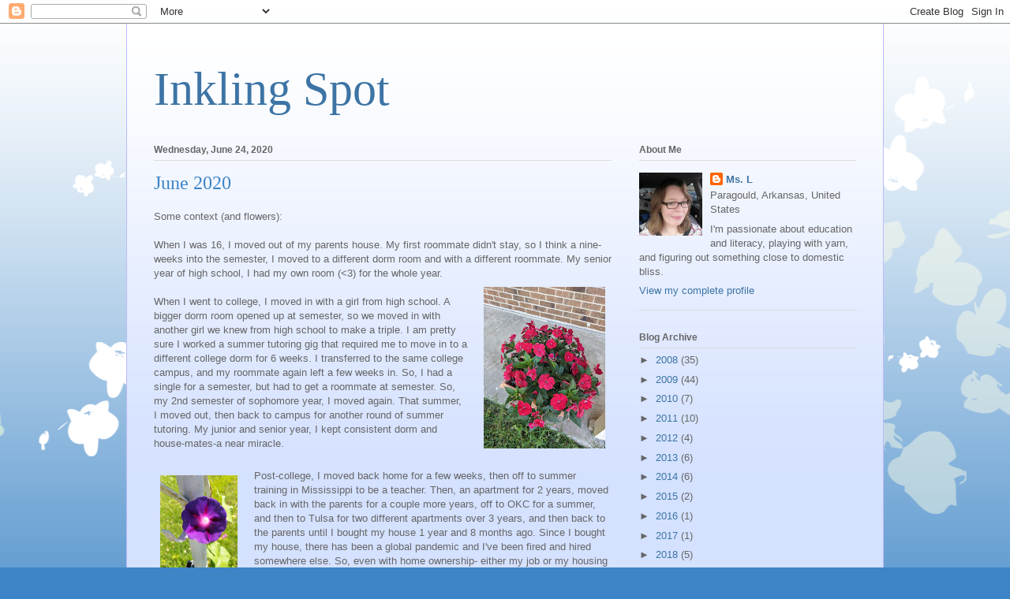

--- FILE ---
content_type: text/html; charset=UTF-8
request_url: https://www.inklingspot.com/
body_size: 22413
content:
<!DOCTYPE html>
<html class='v2' dir='ltr' lang='en'>
<head>
<link href='https://www.blogger.com/static/v1/widgets/335934321-css_bundle_v2.css' rel='stylesheet' type='text/css'/>
<meta content='width=1100' name='viewport'/>
<meta content='text/html; charset=UTF-8' http-equiv='Content-Type'/>
<meta content='blogger' name='generator'/>
<link href='https://www.inklingspot.com/favicon.ico' rel='icon' type='image/x-icon'/>
<link href='http://www.inklingspot.com/' rel='canonical'/>
<link rel="alternate" type="application/atom+xml" title="Inkling Spot - Atom" href="https://www.inklingspot.com/feeds/posts/default" />
<link rel="alternate" type="application/rss+xml" title="Inkling Spot - RSS" href="https://www.inklingspot.com/feeds/posts/default?alt=rss" />
<link rel="service.post" type="application/atom+xml" title="Inkling Spot - Atom" href="https://www.blogger.com/feeds/7963915406100812921/posts/default" />
<link rel="me" href="https://www.blogger.com/profile/11300265521777730938" />
<!--Can't find substitution for tag [blog.ieCssRetrofitLinks]-->
<meta content='http://www.inklingspot.com/' property='og:url'/>
<meta content='Inkling Spot' property='og:title'/>
<meta content='' property='og:description'/>
<title>Inkling Spot</title>
<style id='page-skin-1' type='text/css'><!--
/*
-----------------------------------------------
Blogger Template Style
Name:     Ethereal
Designer: Jason Morrow
URL:      jasonmorrow.etsy.com
----------------------------------------------- */
/* Content
----------------------------------------------- */
body {
font: normal normal 13px Arial, Tahoma, Helvetica, FreeSans, sans-serif;
color: #666666;
background: #3d85c6 none repeat-x scroll top left;
}
html body .content-outer {
min-width: 0;
max-width: 100%;
width: 100%;
}
a:link {
text-decoration: none;
color: #3d74a5;
}
a:visited {
text-decoration: none;
color: #4d469c;
}
a:hover {
text-decoration: underline;
color: #3d74a5;
}
.main-inner {
padding-top: 15px;
}
.body-fauxcolumn-outer {
background: transparent url(//themes.googleusercontent.com/image?id=0BwVBOzw_-hbMMDZjM2Q4YjctMTY2OC00ZGU2LWJjZDYtODVjOGRiOThlMGQ3) repeat-x scroll top center;
}
.content-fauxcolumns .fauxcolumn-inner {
background: #d4e1ff url(https://resources.blogblog.com/blogblog/data/1kt/ethereal/white-fade.png) repeat-x scroll top left;
border-left: 1px solid #bbbbff;
border-right: 1px solid #bbbbff;
}
/* Flexible Background
----------------------------------------------- */
.content-fauxcolumn-outer .fauxborder-left {
width: 100%;
padding-left: 0;
margin-left: -0;
background-color: transparent;
background-image: none;
background-repeat: no-repeat;
background-position: left top;
}
.content-fauxcolumn-outer .fauxborder-right {
margin-right: -0;
width: 0;
background-color: transparent;
background-image: none;
background-repeat: no-repeat;
background-position: right top;
}
/* Columns
----------------------------------------------- */
.content-inner {
padding: 0;
}
/* Header
----------------------------------------------- */
.header-inner {
padding: 27px 0 3px;
}
.header-inner .section {
margin: 0 35px;
}
.Header h1 {
font: normal normal 60px Times, 'Times New Roman', FreeSerif, serif;
color: #3d74a5;
}
.Header h1 a {
color: #3d74a5;
}
.Header .description {
font-size: 115%;
color: #666666;
}
.header-inner .Header .titlewrapper,
.header-inner .Header .descriptionwrapper {
padding-left: 0;
padding-right: 0;
margin-bottom: 0;
}
/* Tabs
----------------------------------------------- */
.tabs-outer {
position: relative;
background: transparent;
}
.tabs-cap-top, .tabs-cap-bottom {
position: absolute;
width: 100%;
}
.tabs-cap-bottom {
bottom: 0;
}
.tabs-inner {
padding: 0;
}
.tabs-inner .section {
margin: 0 35px;
}
*+html body .tabs-inner .widget li {
padding: 1px;
}
.PageList {
border-bottom: 1px solid #c2d8fa;
}
.tabs-inner .widget li.selected a,
.tabs-inner .widget li a:hover {
position: relative;
-moz-border-radius-topleft: 5px;
-moz-border-radius-topright: 5px;
-webkit-border-top-left-radius: 5px;
-webkit-border-top-right-radius: 5px;
-goog-ms-border-top-left-radius: 5px;
-goog-ms-border-top-right-radius: 5px;
border-top-left-radius: 5px;
border-top-right-radius: 5px;
background: #4eabff none ;
color: #ffffff;
}
.tabs-inner .widget li a {
display: inline-block;
margin: 0;
margin-right: 1px;
padding: .65em 1.5em;
font: normal normal 12px Arial, Tahoma, Helvetica, FreeSans, sans-serif;
color: #666666;
background-color: #c2d8fa;
-moz-border-radius-topleft: 5px;
-moz-border-radius-topright: 5px;
-webkit-border-top-left-radius: 5px;
-webkit-border-top-right-radius: 5px;
-goog-ms-border-top-left-radius: 5px;
-goog-ms-border-top-right-radius: 5px;
border-top-left-radius: 5px;
border-top-right-radius: 5px;
}
/* Headings
----------------------------------------------- */
h2 {
font: normal bold 12px Verdana, Geneva, sans-serif;
color: #666666;
}
/* Widgets
----------------------------------------------- */
.main-inner .column-left-inner {
padding: 0 0 0 20px;
}
.main-inner .column-left-inner .section {
margin-right: 0;
}
.main-inner .column-right-inner {
padding: 0 20px 0 0;
}
.main-inner .column-right-inner .section {
margin-left: 0;
}
.main-inner .section {
padding: 0;
}
.main-inner .widget {
padding: 0 0 15px;
margin: 20px 0;
border-bottom: 1px solid #dbdbdb;
}
.main-inner .widget h2 {
margin: 0;
padding: .6em 0 .5em;
}
.footer-inner .widget h2 {
padding: 0 0 .4em;
}
.main-inner .widget h2 + div, .footer-inner .widget h2 + div {
padding-top: 15px;
}
.main-inner .widget .widget-content {
margin: 0;
padding: 15px 0 0;
}
.main-inner .widget ul, .main-inner .widget #ArchiveList ul.flat {
margin: -15px -15px -15px;
padding: 0;
list-style: none;
}
.main-inner .sidebar .widget h2 {
border-bottom: 1px solid #dbdbdb;
}
.main-inner .widget #ArchiveList {
margin: -15px 0 0;
}
.main-inner .widget ul li, .main-inner .widget #ArchiveList ul.flat li {
padding: .5em 15px;
text-indent: 0;
}
.main-inner .widget #ArchiveList ul li {
padding-top: .25em;
padding-bottom: .25em;
}
.main-inner .widget ul li:first-child, .main-inner .widget #ArchiveList ul.flat li:first-child {
border-top: none;
}
.main-inner .widget ul li:last-child, .main-inner .widget #ArchiveList ul.flat li:last-child {
border-bottom: none;
}
.main-inner .widget .post-body ul {
padding: 0 2.5em;
margin: .5em 0;
list-style: disc;
}
.main-inner .widget .post-body ul li {
padding: 0.25em 0;
margin-bottom: .25em;
color: #666666;
border: none;
}
.footer-inner .widget ul {
padding: 0;
list-style: none;
}
.widget .zippy {
color: #666666;
}
/* Posts
----------------------------------------------- */
.main.section {
margin: 0 20px;
}
body .main-inner .Blog {
padding: 0;
background-color: transparent;
border: none;
}
.main-inner .widget h2.date-header {
border-bottom: 1px solid #dbdbdb;
}
.date-outer {
position: relative;
margin: 15px 0 20px;
}
.date-outer:first-child {
margin-top: 0;
}
.date-posts {
clear: both;
}
.post-outer, .inline-ad {
border-bottom: 1px solid #dbdbdb;
padding: 30px 0;
}
.post-outer {
padding-bottom: 10px;
}
.post-outer:first-child {
padding-top: 0;
border-top: none;
}
.post-outer:last-child, .inline-ad:last-child {
border-bottom: none;
}
.post-body img {
padding: 8px;
}
h3.post-title, h4 {
font: normal normal 24px Times, Times New Roman, serif;
color: #3d85c6;
}
h3.post-title a {
font: normal normal 24px Times, Times New Roman, serif;
color: #3d85c6;
text-decoration: none;
}
h3.post-title a:hover {
color: #3d74a5;
text-decoration: underline;
}
.post-header {
margin: 0 0 1.5em;
}
.post-body {
line-height: 1.4;
}
.post-footer {
margin: 1.5em 0 0;
}
#blog-pager {
padding: 15px;
}
.blog-feeds, .post-feeds {
margin: 1em 0;
text-align: center;
}
.post-outer .comments {
margin-top: 2em;
}
/* Comments
----------------------------------------------- */
.comments .comments-content .icon.blog-author {
background-repeat: no-repeat;
background-image: url([data-uri]);
}
.comments .comments-content .loadmore a {
background: #d4e1ff url(https://resources.blogblog.com/blogblog/data/1kt/ethereal/white-fade.png) repeat-x scroll top left;
}
.comments .comments-content .loadmore a {
border-top: 1px solid #dbdbdb;
border-bottom: 1px solid #dbdbdb;
}
.comments .comment-thread.inline-thread {
background: #d4e1ff url(https://resources.blogblog.com/blogblog/data/1kt/ethereal/white-fade.png) repeat-x scroll top left;
}
.comments .continue {
border-top: 2px solid #dbdbdb;
}
/* Footer
----------------------------------------------- */
.footer-inner {
padding: 30px 0;
overflow: hidden;
}
/* Mobile
----------------------------------------------- */
body.mobile  {
background-size: auto
}
.mobile .body-fauxcolumn-outer {
background: ;
}
.mobile .content-fauxcolumns .fauxcolumn-inner {
opacity: 0.75;
}
.mobile .content-fauxcolumn-outer .fauxborder-right {
margin-right: 0;
}
.mobile-link-button {
background-color: #4eabff;
}
.mobile-link-button a:link, .mobile-link-button a:visited {
color: #ffffff;
}
.mobile-index-contents {
color: #444444;
}
.mobile .body-fauxcolumn-outer {
background-size: 100% auto;
}
.mobile .mobile-date-outer {
border-bottom: transparent;
}
.mobile .PageList {
border-bottom: none;
}
.mobile .tabs-inner .section {
margin: 0;
}
.mobile .tabs-inner .PageList .widget-content {
background: #4eabff none;
color: #ffffff;
}
.mobile .tabs-inner .PageList .widget-content .pagelist-arrow {
border-left: 1px solid #ffffff;
}
.mobile .footer-inner {
overflow: visible;
}
body.mobile .AdSense {
margin: 0 -10px;
}

--></style>
<style id='template-skin-1' type='text/css'><!--
body {
min-width: 960px;
}
.content-outer, .content-fauxcolumn-outer, .region-inner {
min-width: 960px;
max-width: 960px;
_width: 960px;
}
.main-inner .columns {
padding-left: 0;
padding-right: 310px;
}
.main-inner .fauxcolumn-center-outer {
left: 0;
right: 310px;
/* IE6 does not respect left and right together */
_width: expression(this.parentNode.offsetWidth -
parseInt("0") -
parseInt("310px") + 'px');
}
.main-inner .fauxcolumn-left-outer {
width: 0;
}
.main-inner .fauxcolumn-right-outer {
width: 310px;
}
.main-inner .column-left-outer {
width: 0;
right: 100%;
margin-left: -0;
}
.main-inner .column-right-outer {
width: 310px;
margin-right: -310px;
}
#layout {
min-width: 0;
}
#layout .content-outer {
min-width: 0;
width: 800px;
}
#layout .region-inner {
min-width: 0;
width: auto;
}
body#layout div.add_widget {
padding: 8px;
}
body#layout div.add_widget a {
margin-left: 32px;
}
--></style>
<link href='https://www.blogger.com/dyn-css/authorization.css?targetBlogID=7963915406100812921&amp;zx=2b2d6a4b-f920-4665-ad1e-268f731ef6cc' media='none' onload='if(media!=&#39;all&#39;)media=&#39;all&#39;' rel='stylesheet'/><noscript><link href='https://www.blogger.com/dyn-css/authorization.css?targetBlogID=7963915406100812921&amp;zx=2b2d6a4b-f920-4665-ad1e-268f731ef6cc' rel='stylesheet'/></noscript>
<meta name='google-adsense-platform-account' content='ca-host-pub-1556223355139109'/>
<meta name='google-adsense-platform-domain' content='blogspot.com'/>

</head>
<body class='loading variant-blossoms1Blue'>
<div class='navbar section' id='navbar' name='Navbar'><div class='widget Navbar' data-version='1' id='Navbar1'><script type="text/javascript">
    function setAttributeOnload(object, attribute, val) {
      if(window.addEventListener) {
        window.addEventListener('load',
          function(){ object[attribute] = val; }, false);
      } else {
        window.attachEvent('onload', function(){ object[attribute] = val; });
      }
    }
  </script>
<div id="navbar-iframe-container"></div>
<script type="text/javascript" src="https://apis.google.com/js/platform.js"></script>
<script type="text/javascript">
      gapi.load("gapi.iframes:gapi.iframes.style.bubble", function() {
        if (gapi.iframes && gapi.iframes.getContext) {
          gapi.iframes.getContext().openChild({
              url: 'https://www.blogger.com/navbar/7963915406100812921?origin\x3dhttps://www.inklingspot.com',
              where: document.getElementById("navbar-iframe-container"),
              id: "navbar-iframe"
          });
        }
      });
    </script><script type="text/javascript">
(function() {
var script = document.createElement('script');
script.type = 'text/javascript';
script.src = '//pagead2.googlesyndication.com/pagead/js/google_top_exp.js';
var head = document.getElementsByTagName('head')[0];
if (head) {
head.appendChild(script);
}})();
</script>
</div></div>
<div itemscope='itemscope' itemtype='http://schema.org/Blog' style='display: none;'>
<meta content='Inkling Spot' itemprop='name'/>
</div>
<div class='body-fauxcolumns'>
<div class='fauxcolumn-outer body-fauxcolumn-outer'>
<div class='cap-top'>
<div class='cap-left'></div>
<div class='cap-right'></div>
</div>
<div class='fauxborder-left'>
<div class='fauxborder-right'></div>
<div class='fauxcolumn-inner'>
</div>
</div>
<div class='cap-bottom'>
<div class='cap-left'></div>
<div class='cap-right'></div>
</div>
</div>
</div>
<div class='content'>
<div class='content-fauxcolumns'>
<div class='fauxcolumn-outer content-fauxcolumn-outer'>
<div class='cap-top'>
<div class='cap-left'></div>
<div class='cap-right'></div>
</div>
<div class='fauxborder-left'>
<div class='fauxborder-right'></div>
<div class='fauxcolumn-inner'>
</div>
</div>
<div class='cap-bottom'>
<div class='cap-left'></div>
<div class='cap-right'></div>
</div>
</div>
</div>
<div class='content-outer'>
<div class='content-cap-top cap-top'>
<div class='cap-left'></div>
<div class='cap-right'></div>
</div>
<div class='fauxborder-left content-fauxborder-left'>
<div class='fauxborder-right content-fauxborder-right'></div>
<div class='content-inner'>
<header>
<div class='header-outer'>
<div class='header-cap-top cap-top'>
<div class='cap-left'></div>
<div class='cap-right'></div>
</div>
<div class='fauxborder-left header-fauxborder-left'>
<div class='fauxborder-right header-fauxborder-right'></div>
<div class='region-inner header-inner'>
<div class='header section' id='header' name='Header'><div class='widget Header' data-version='1' id='Header1'>
<div id='header-inner'>
<div class='titlewrapper'>
<h1 class='title'>
Inkling Spot
</h1>
</div>
<div class='descriptionwrapper'>
<p class='description'><span>
</span></p>
</div>
</div>
</div></div>
</div>
</div>
<div class='header-cap-bottom cap-bottom'>
<div class='cap-left'></div>
<div class='cap-right'></div>
</div>
</div>
</header>
<div class='tabs-outer'>
<div class='tabs-cap-top cap-top'>
<div class='cap-left'></div>
<div class='cap-right'></div>
</div>
<div class='fauxborder-left tabs-fauxborder-left'>
<div class='fauxborder-right tabs-fauxborder-right'></div>
<div class='region-inner tabs-inner'>
<div class='tabs no-items section' id='crosscol' name='Cross-Column'></div>
<div class='tabs no-items section' id='crosscol-overflow' name='Cross-Column 2'></div>
</div>
</div>
<div class='tabs-cap-bottom cap-bottom'>
<div class='cap-left'></div>
<div class='cap-right'></div>
</div>
</div>
<div class='main-outer'>
<div class='main-cap-top cap-top'>
<div class='cap-left'></div>
<div class='cap-right'></div>
</div>
<div class='fauxborder-left main-fauxborder-left'>
<div class='fauxborder-right main-fauxborder-right'></div>
<div class='region-inner main-inner'>
<div class='columns fauxcolumns'>
<div class='fauxcolumn-outer fauxcolumn-center-outer'>
<div class='cap-top'>
<div class='cap-left'></div>
<div class='cap-right'></div>
</div>
<div class='fauxborder-left'>
<div class='fauxborder-right'></div>
<div class='fauxcolumn-inner'>
</div>
</div>
<div class='cap-bottom'>
<div class='cap-left'></div>
<div class='cap-right'></div>
</div>
</div>
<div class='fauxcolumn-outer fauxcolumn-left-outer'>
<div class='cap-top'>
<div class='cap-left'></div>
<div class='cap-right'></div>
</div>
<div class='fauxborder-left'>
<div class='fauxborder-right'></div>
<div class='fauxcolumn-inner'>
</div>
</div>
<div class='cap-bottom'>
<div class='cap-left'></div>
<div class='cap-right'></div>
</div>
</div>
<div class='fauxcolumn-outer fauxcolumn-right-outer'>
<div class='cap-top'>
<div class='cap-left'></div>
<div class='cap-right'></div>
</div>
<div class='fauxborder-left'>
<div class='fauxborder-right'></div>
<div class='fauxcolumn-inner'>
</div>
</div>
<div class='cap-bottom'>
<div class='cap-left'></div>
<div class='cap-right'></div>
</div>
</div>
<!-- corrects IE6 width calculation -->
<div class='columns-inner'>
<div class='column-center-outer'>
<div class='column-center-inner'>
<div class='main section' id='main' name='Main'><div class='widget Blog' data-version='1' id='Blog1'>
<div class='blog-posts hfeed'>

          <div class="date-outer">
        
<h2 class='date-header'><span>Wednesday, June 24, 2020</span></h2>

          <div class="date-posts">
        
<div class='post-outer'>
<div class='post hentry uncustomized-post-template' itemprop='blogPost' itemscope='itemscope' itemtype='http://schema.org/BlogPosting'>
<meta content='https://blogger.googleusercontent.com/img/b/R29vZ2xl/AVvXsEjfm5C1HGrkZj69s774oXxlCIo5YbXB2-URazMm9yTtdQVpwjVtn0SX08YBM9RGQU2TfGXIZ0N1NFSVcDzuQ8lC6RvXvJaFy3egmKq9MCrRFVihVjpTU79-qD_NcW5K06fvve5kolJrtHU/w154-h205/IMG_20200530_102326.jpg' itemprop='image_url'/>
<meta content='7963915406100812921' itemprop='blogId'/>
<meta content='5755546257902118221' itemprop='postId'/>
<a name='5755546257902118221'></a>
<h3 class='post-title entry-title' itemprop='name'>
<a href='https://www.inklingspot.com/2020/06/june-2020.html'>June 2020</a>
</h3>
<div class='post-header'>
<div class='post-header-line-1'></div>
</div>
<div class='post-body entry-content' id='post-body-5755546257902118221' itemprop='description articleBody'>
Some context (and flowers):&nbsp;<div><br /></div><div>When I was 16, I moved out of my parents house. My first roommate didn't stay, so I think a nine-weeks into the semester, I moved to a different dorm room and with a different roommate. My senior year of high school, I had my own room (&lt;3) for the whole year.&nbsp;<div class="separator" style="clear: both; text-align: center;"><a href="https://blogger.googleusercontent.com/img/b/R29vZ2xl/AVvXsEjfm5C1HGrkZj69s774oXxlCIo5YbXB2-URazMm9yTtdQVpwjVtn0SX08YBM9RGQU2TfGXIZ0N1NFSVcDzuQ8lC6RvXvJaFy3egmKq9MCrRFVihVjpTU79-qD_NcW5K06fvve5kolJrtHU/s4048/IMG_20200530_102326.jpg" imageanchor="1" style="clear: right; float: right; margin-bottom: 1em; margin-left: 1em;"><img border="0" data-original-height="4048" data-original-width="3036" height="205" src="https://blogger.googleusercontent.com/img/b/R29vZ2xl/AVvXsEjfm5C1HGrkZj69s774oXxlCIo5YbXB2-URazMm9yTtdQVpwjVtn0SX08YBM9RGQU2TfGXIZ0N1NFSVcDzuQ8lC6RvXvJaFy3egmKq9MCrRFVihVjpTU79-qD_NcW5K06fvve5kolJrtHU/w154-h205/IMG_20200530_102326.jpg" width="154" /></a></div><div><br /></div><div>When I went to college, I moved in with a girl from high school. A bigger dorm room opened up at semester, so we moved in with another girl we knew from high school to make a triple. I am pretty sure I worked a summer tutoring gig that required me to move in to a different college dorm for 6 weeks. I transferred to the same college campus, and my roommate again left a few weeks in. So, I had a single for a semester, but had to get a roommate at semester. So, my 2nd semester of sophomore year, I moved again. That summer, I moved out, then back to campus for another round of summer tutoring. My junior and senior year, I kept consistent dorm and house-mates-a near miracle.&nbsp;</div><div><br /></div><div><div class="separator" style="clear: both; text-align: center;"><a href="https://blogger.googleusercontent.com/img/b/R29vZ2xl/AVvXsEjxeURNRaAAEUymabdP1Y_e9kvQKGHpeyDubmjBkeC-t3_oADXCPHc8moz2CPqcNf6Ax3Er-LuiUq2ff0TsPN9ukS6zz7TyKDA5fzHof6ACyJirTB_nSnIrWh2AE57XO2iWAVWGYNXHXww/s1794/IMG_20200530_134725_284.jpg" imageanchor="1" style="clear: left; float: left; margin-bottom: 1em; margin-right: 1em;"><img border="0" data-original-height="1794" data-original-width="1080" height="164" src="https://blogger.googleusercontent.com/img/b/R29vZ2xl/AVvXsEjxeURNRaAAEUymabdP1Y_e9kvQKGHpeyDubmjBkeC-t3_oADXCPHc8moz2CPqcNf6Ax3Er-LuiUq2ff0TsPN9ukS6zz7TyKDA5fzHof6ACyJirTB_nSnIrWh2AE57XO2iWAVWGYNXHXww/w98-h164/IMG_20200530_134725_284.jpg" width="98" /></a></div>Post-college, I moved back home for a few weeks, then off to summer training in Mississippi to be a teacher. Then, an apartment for 2 years, moved back in with the parents for a couple more years, off to OKC for a summer, and then to Tulsa for two different apartments over 3 years, and then back to the parents until I bought my house 1 year and 8 months ago. Since I bought my house, there has been a global pandemic and I've been fired and hired somewhere else. So, even with home ownership- either my job or my housing will change at most every 3 years.&nbsp;</div><div><br /></div><div>After spending four months largely trapped in my house, I've started nesting....sort of. The flowers are growing, the tomatoes are happy, and there is exactly one painting hung on the wall. One window has curtains. I've found some solace in cleaning and sorting, organizing and donating. It's something I can control in the face of more and more death in this country's pandemic disaster (over 124,000) and the uncertainty of teaching life in the fall.&nbsp;&nbsp;<div class="separator" style="clear: both; text-align: center;"><a href="https://blogger.googleusercontent.com/img/b/R29vZ2xl/AVvXsEiXabCANp-5gT2xQlGneL0zG6WBS0X5s6nJQklms6oiod0duN5tNZVGPRyYXflTlrsbvxZC674MleQmyyG3pLsqHHSw4Vx3ycF-zsjiuiIYHZk9DmEb2fOWzgrBiaw73_MBeeIKZECqW_A/s4032/IMG_20200613_090820.jpg" imageanchor="1" style="clear: right; float: right; margin-bottom: 1em; margin-left: 1em;"><img border="0" data-original-height="4032" data-original-width="3024" height="131" src="https://blogger.googleusercontent.com/img/b/R29vZ2xl/AVvXsEiXabCANp-5gT2xQlGneL0zG6WBS0X5s6nJQklms6oiod0duN5tNZVGPRyYXflTlrsbvxZC674MleQmyyG3pLsqHHSw4Vx3ycF-zsjiuiIYHZk9DmEb2fOWzgrBiaw73_MBeeIKZECqW_A/w98-h131/IMG_20200613_090820.jpg" width="98" /></a></div></div><div><br /></div><div>Trusting that this is a space worth investing in, that a space that only me and the dog enjoy is worth investing love, money, and effort in, is a challenge to my deepest fears and insecurities.&nbsp; It means something to hold the truths equally important- this is a real moment in time that is worth enjoying for the here and now while also acknowledging that life guarantees nothing- no control, no tomorrow, no health or wealth.</div></div>
<div style='clear: both;'></div>
</div>
<div class='post-footer'>
<div class='post-footer-line post-footer-line-1'>
<span class='post-author vcard'>
</span>
<span class='post-timestamp'>
at
<meta content='http://www.inklingspot.com/2020/06/june-2020.html' itemprop='url'/>
<a class='timestamp-link' href='https://www.inklingspot.com/2020/06/june-2020.html' rel='bookmark' title='permanent link'><abbr class='published' itemprop='datePublished' title='2020-06-24T16:04:00-05:00'>June 24, 2020</abbr></a>
</span>
<span class='post-comment-link'>
<a class='comment-link' href='https://www.blogger.com/comment/fullpage/post/7963915406100812921/5755546257902118221' onclick=''>
No comments:
  </a>
</span>
<span class='post-icons'>
<span class='item-control blog-admin pid-1510927360'>
<a href='https://www.blogger.com/post-edit.g?blogID=7963915406100812921&postID=5755546257902118221&from=pencil' title='Edit Post'>
<img alt='' class='icon-action' height='18' src='https://resources.blogblog.com/img/icon18_edit_allbkg.gif' width='18'/>
</a>
</span>
</span>
<div class='post-share-buttons goog-inline-block'>
<a class='goog-inline-block share-button sb-email' href='https://www.blogger.com/share-post.g?blogID=7963915406100812921&postID=5755546257902118221&target=email' target='_blank' title='Email This'><span class='share-button-link-text'>Email This</span></a><a class='goog-inline-block share-button sb-blog' href='https://www.blogger.com/share-post.g?blogID=7963915406100812921&postID=5755546257902118221&target=blog' onclick='window.open(this.href, "_blank", "height=270,width=475"); return false;' target='_blank' title='BlogThis!'><span class='share-button-link-text'>BlogThis!</span></a><a class='goog-inline-block share-button sb-twitter' href='https://www.blogger.com/share-post.g?blogID=7963915406100812921&postID=5755546257902118221&target=twitter' target='_blank' title='Share to X'><span class='share-button-link-text'>Share to X</span></a><a class='goog-inline-block share-button sb-facebook' href='https://www.blogger.com/share-post.g?blogID=7963915406100812921&postID=5755546257902118221&target=facebook' onclick='window.open(this.href, "_blank", "height=430,width=640"); return false;' target='_blank' title='Share to Facebook'><span class='share-button-link-text'>Share to Facebook</span></a><a class='goog-inline-block share-button sb-pinterest' href='https://www.blogger.com/share-post.g?blogID=7963915406100812921&postID=5755546257902118221&target=pinterest' target='_blank' title='Share to Pinterest'><span class='share-button-link-text'>Share to Pinterest</span></a>
</div>
</div>
<div class='post-footer-line post-footer-line-2'>
<span class='post-labels'>
</span>
</div>
<div class='post-footer-line post-footer-line-3'>
<span class='post-location'>
</span>
</div>
</div>
</div>
</div>

          </div></div>
        

          <div class="date-outer">
        
<h2 class='date-header'><span>Friday, April 24, 2020</span></h2>

          <div class="date-posts">
        
<div class='post-outer'>
<div class='post hentry uncustomized-post-template' itemprop='blogPost' itemscope='itemscope' itemtype='http://schema.org/BlogPosting'>
<meta content='https://blogger.googleusercontent.com/img/b/R29vZ2xl/AVvXsEhtxyeQ5mv9x23oMURAF2b1NBFjDCq4XFsBKfVlVzzUAotmJxOzqSl9W7NexWkGa5p3CV3ZQtygkdEthgWzgdHoc67gqBaQisfx9z9wIsd7rg4Jb2uFjGIOpgCb-UVGzmMVSj4-Dfqpo9E/s200/IMG_20200422_143210.jpg' itemprop='image_url'/>
<meta content='7963915406100812921' itemprop='blogId'/>
<meta content='7179424865019052698' itemprop='postId'/>
<a name='7179424865019052698'></a>
<h3 class='post-title entry-title' itemprop='name'>
<a href='https://www.inklingspot.com/2020/04/april-2020.html'>April 2020</a>
</h3>
<div class='post-header'>
<div class='post-header-line-1'></div>
</div>
<div class='post-body entry-content' id='post-body-7179424865019052698' itemprop='description articleBody'>
<a href="https://blogger.googleusercontent.com/img/b/R29vZ2xl/AVvXsEhtxyeQ5mv9x23oMURAF2b1NBFjDCq4XFsBKfVlVzzUAotmJxOzqSl9W7NexWkGa5p3CV3ZQtygkdEthgWzgdHoc67gqBaQisfx9z9wIsd7rg4Jb2uFjGIOpgCb-UVGzmMVSj4-Dfqpo9E/s1600/IMG_20200422_143210.jpg" imageanchor="1" style="clear: right; float: right; margin-bottom: 1em; margin-left: 1em;"><img border="0" height="200" src="https://blogger.googleusercontent.com/img/b/R29vZ2xl/AVvXsEhtxyeQ5mv9x23oMURAF2b1NBFjDCq4XFsBKfVlVzzUAotmJxOzqSl9W7NexWkGa5p3CV3ZQtygkdEthgWzgdHoc67gqBaQisfx9z9wIsd7rg4Jb2uFjGIOpgCb-UVGzmMVSj4-Dfqpo9E/s200/IMG_20200422_143210.jpg" width="150" /></a><a href="https://blogger.googleusercontent.com/img/b/R29vZ2xl/AVvXsEipRDqPbDzu2EK04K7wuAlLG5krTgS5QBEBI9vS8WKHBac15DElaheIAjTfs8hFckjRsnYZ9f0TpR4R_fx4tYVkHwPdALh3w8Hs0LtaYR9fSpTCnMkGC-P-Ry-neebgMC74bOs3NR6rVd0/s1600/IMG_20200330_180007_273.jpg" imageanchor="1" style="clear: left; float: left; margin-bottom: 1em; margin-right: 1em;"><img border="0" height="200" src="https://blogger.googleusercontent.com/img/b/R29vZ2xl/AVvXsEipRDqPbDzu2EK04K7wuAlLG5krTgS5QBEBI9vS8WKHBac15DElaheIAjTfs8hFckjRsnYZ9f0TpR4R_fx4tYVkHwPdALh3w8Hs0LtaYR9fSpTCnMkGC-P-Ry-neebgMC74bOs3NR6rVd0/s200/IMG_20200330_180007_273.jpg" width="120" /></a>Waves of anxiety and panic have pursued me for the better part of a month- at times receding into a time and space that might be the purest peace and comfort that anyone can ever had, but always quickly snatched away into cold terror, waking up gasping in the middle of the night, restlessly wandering.<br />
<br />
I know I am not alone- but that's almost adding to my own feeling of drowning. Over 40,000 Americans dead. Over 26 million unemployment claims. Borders closed. Journalists expelled from China. Empty grocery shelves. Negative oil prices.&nbsp;<br />
<br />
<a href="https://blogger.googleusercontent.com/img/b/R29vZ2xl/AVvXsEhv_yIbd8LeV1P5y-vdnPJLaUit8MvdcD7EhV2-sU_i6XwYWK4_rB_yJexs1DYMepI2jpgOCECRvQdfAaHaV5Wv1wmw1OHoiLLYWZgdEB0kVDNL3goz1SBGonhIv42HBW51Eym_WTtFfCM/s1600/IMG_20200408_094716.jpg" imageanchor="1" style="clear: left; float: left; margin-bottom: 1em; margin-right: 1em;"><img border="0" height="200" src="https://blogger.googleusercontent.com/img/b/R29vZ2xl/AVvXsEhv_yIbd8LeV1P5y-vdnPJLaUit8MvdcD7EhV2-sU_i6XwYWK4_rB_yJexs1DYMepI2jpgOCECRvQdfAaHaV5Wv1wmw1OHoiLLYWZgdEB0kVDNL3goz1SBGonhIv42HBW51Eym_WTtFfCM/s200/IMG_20200408_094716.jpg" width="150" /></a>Without going into the specifics, I need a job. I want to continue working in education, but ideally, I want to move outside of the classroom. It does not look like that is possible. Many school districts are not staffing the phones, and have essentially frozen their hiring process.<br />
<br />
I want to continue to make positive steps- carefully hopeful, but also recognizing that 1) this is a terribly rough time, 2) it's not my fault (the employment/the virus), 3) extreme times call for flexibility. I don't know what the future will hold, but I can only manage the hour by hour, minute by minute and remember- this is a wave that will pass too.<br />
<br />
<br />
<br />
<br />
<div style='clear: both;'></div>
</div>
<div class='post-footer'>
<div class='post-footer-line post-footer-line-1'>
<span class='post-author vcard'>
</span>
<span class='post-timestamp'>
at
<meta content='http://www.inklingspot.com/2020/04/april-2020.html' itemprop='url'/>
<a class='timestamp-link' href='https://www.inklingspot.com/2020/04/april-2020.html' rel='bookmark' title='permanent link'><abbr class='published' itemprop='datePublished' title='2020-04-24T15:18:00-05:00'>April 24, 2020</abbr></a>
</span>
<span class='post-comment-link'>
<a class='comment-link' href='https://www.blogger.com/comment/fullpage/post/7963915406100812921/7179424865019052698' onclick=''>
No comments:
  </a>
</span>
<span class='post-icons'>
<span class='item-control blog-admin pid-1510927360'>
<a href='https://www.blogger.com/post-edit.g?blogID=7963915406100812921&postID=7179424865019052698&from=pencil' title='Edit Post'>
<img alt='' class='icon-action' height='18' src='https://resources.blogblog.com/img/icon18_edit_allbkg.gif' width='18'/>
</a>
</span>
</span>
<div class='post-share-buttons goog-inline-block'>
<a class='goog-inline-block share-button sb-email' href='https://www.blogger.com/share-post.g?blogID=7963915406100812921&postID=7179424865019052698&target=email' target='_blank' title='Email This'><span class='share-button-link-text'>Email This</span></a><a class='goog-inline-block share-button sb-blog' href='https://www.blogger.com/share-post.g?blogID=7963915406100812921&postID=7179424865019052698&target=blog' onclick='window.open(this.href, "_blank", "height=270,width=475"); return false;' target='_blank' title='BlogThis!'><span class='share-button-link-text'>BlogThis!</span></a><a class='goog-inline-block share-button sb-twitter' href='https://www.blogger.com/share-post.g?blogID=7963915406100812921&postID=7179424865019052698&target=twitter' target='_blank' title='Share to X'><span class='share-button-link-text'>Share to X</span></a><a class='goog-inline-block share-button sb-facebook' href='https://www.blogger.com/share-post.g?blogID=7963915406100812921&postID=7179424865019052698&target=facebook' onclick='window.open(this.href, "_blank", "height=430,width=640"); return false;' target='_blank' title='Share to Facebook'><span class='share-button-link-text'>Share to Facebook</span></a><a class='goog-inline-block share-button sb-pinterest' href='https://www.blogger.com/share-post.g?blogID=7963915406100812921&postID=7179424865019052698&target=pinterest' target='_blank' title='Share to Pinterest'><span class='share-button-link-text'>Share to Pinterest</span></a>
</div>
</div>
<div class='post-footer-line post-footer-line-2'>
<span class='post-labels'>
</span>
</div>
<div class='post-footer-line post-footer-line-3'>
<span class='post-location'>
</span>
</div>
</div>
</div>
</div>

          </div></div>
        

          <div class="date-outer">
        
<h2 class='date-header'><span>Saturday, August 24, 2019</span></h2>

          <div class="date-posts">
        
<div class='post-outer'>
<div class='post hentry uncustomized-post-template' itemprop='blogPost' itemscope='itemscope' itemtype='http://schema.org/BlogPosting'>
<meta content='https://blogger.googleusercontent.com/img/b/R29vZ2xl/AVvXsEhf4lsSuKCFZnWfD2-9iyRN9E-QRYJPzb3nlOy5SHYNK-pEx9NMsDITCKWElLM2eHscRnXyk3MfxGJPsKqjAuDFx2kWdB6asHI56ru-66LJBRfMYReN64cC4nTl9jWW9NZicGHgbanRkX0/s200/mower.jpg' itemprop='image_url'/>
<meta content='7963915406100812921' itemprop='blogId'/>
<meta content='4881638192914504477' itemprop='postId'/>
<a name='4881638192914504477'></a>
<h3 class='post-title entry-title' itemprop='name'>
<a href='https://www.inklingspot.com/2019/08/lawnmower-review.html'>Lawnmower: A Review</a>
</h3>
<div class='post-header'>
<div class='post-header-line-1'></div>
</div>
<div class='post-body entry-content' id='post-body-4881638192914504477' itemprop='description articleBody'>
<div class="separator" style="clear: both; text-align: center;">
<a href="https://blogger.googleusercontent.com/img/b/R29vZ2xl/AVvXsEhf4lsSuKCFZnWfD2-9iyRN9E-QRYJPzb3nlOy5SHYNK-pEx9NMsDITCKWElLM2eHscRnXyk3MfxGJPsKqjAuDFx2kWdB6asHI56ru-66LJBRfMYReN64cC4nTl9jWW9NZicGHgbanRkX0/s1600/mower.jpg" imageanchor="1" style="clear: left; float: left; margin-bottom: 1em; margin-right: 1em;"><img border="0" data-original-height="1500" data-original-width="1044" height="200" src="https://blogger.googleusercontent.com/img/b/R29vZ2xl/AVvXsEhf4lsSuKCFZnWfD2-9iyRN9E-QRYJPzb3nlOy5SHYNK-pEx9NMsDITCKWElLM2eHscRnXyk3MfxGJPsKqjAuDFx2kWdB6asHI56ru-66LJBRfMYReN64cC4nTl9jWW9NZicGHgbanRkX0/s200/mower.jpg" width="138" /></a></div>
<i>I wrote this review over on Amazon- however, I would not be surprised if it is not approved. Either way, I am memorializing&nbsp;it here.&nbsp;</i><br />
<br />
It is a truth universally acknowledged, that a single woman in possession of a good lawn must be in want of a large, expensive, and loud gasoline powered mower- or at least, that is the assumption in my very red-state neighborhood. Neighbors, family members, and complete strangers have voiced their opinion on how I choose to maintain my own yard, never mind their consistent values of self-determination. They seem to consistently judge me as equally liberal or foolish. Of course, this has more to do with my gender and location, than it ever had to do with the utility of my mower.<br />
<br />
I have maintained my yard independently with this mower for the entirety of the spring and summer in northeastern Arkansas. This year, has been particularly wet and my grass has grown with wild abandonment. It has been a good mower, never failing me. The only maintenance I need to regularly pay attention to is clearing out any grass that has wrapped around the axle of the wheels. This takes me approximately 30 seconds. I can also easily heft this mower over my fence, instead of walking around to the gate. Equally important to me, I can listen to podcasts or music while enjoying the great outdoors. I do not disturb anyone-human or animal- with my mowing. No frogs or even bugs have been needlessly killed in my pursuit of an orderly yard. Furthermore, I feel a double helping of pride when I look at my yard, because I do not require anyone else's assistance.<br />
<br />
I highly recommend this little mower, if this speaks to you. However, I am doing a disservice if I do not caution you- if you live in a place where men routinely lean over your fence, tell you that you are wrong or a filthy hippie, while spitting tobacco at your flowers, then I must tell you- something about this mower will invite new levels of derision. Of course, you wouldn't be one to find yourself on this page if such things bothered you. So, just be ready to scare them with threats of global warming and canceling out their votes as often as possible- whatever keeps you happy.
<div style='clear: both;'></div>
</div>
<div class='post-footer'>
<div class='post-footer-line post-footer-line-1'>
<span class='post-author vcard'>
</span>
<span class='post-timestamp'>
at
<meta content='http://www.inklingspot.com/2019/08/lawnmower-review.html' itemprop='url'/>
<a class='timestamp-link' href='https://www.inklingspot.com/2019/08/lawnmower-review.html' rel='bookmark' title='permanent link'><abbr class='published' itemprop='datePublished' title='2019-08-24T16:36:00-05:00'>August 24, 2019</abbr></a>
</span>
<span class='post-comment-link'>
<a class='comment-link' href='https://www.blogger.com/comment/fullpage/post/7963915406100812921/4881638192914504477' onclick=''>
No comments:
  </a>
</span>
<span class='post-icons'>
<span class='item-control blog-admin pid-1510927360'>
<a href='https://www.blogger.com/post-edit.g?blogID=7963915406100812921&postID=4881638192914504477&from=pencil' title='Edit Post'>
<img alt='' class='icon-action' height='18' src='https://resources.blogblog.com/img/icon18_edit_allbkg.gif' width='18'/>
</a>
</span>
</span>
<div class='post-share-buttons goog-inline-block'>
<a class='goog-inline-block share-button sb-email' href='https://www.blogger.com/share-post.g?blogID=7963915406100812921&postID=4881638192914504477&target=email' target='_blank' title='Email This'><span class='share-button-link-text'>Email This</span></a><a class='goog-inline-block share-button sb-blog' href='https://www.blogger.com/share-post.g?blogID=7963915406100812921&postID=4881638192914504477&target=blog' onclick='window.open(this.href, "_blank", "height=270,width=475"); return false;' target='_blank' title='BlogThis!'><span class='share-button-link-text'>BlogThis!</span></a><a class='goog-inline-block share-button sb-twitter' href='https://www.blogger.com/share-post.g?blogID=7963915406100812921&postID=4881638192914504477&target=twitter' target='_blank' title='Share to X'><span class='share-button-link-text'>Share to X</span></a><a class='goog-inline-block share-button sb-facebook' href='https://www.blogger.com/share-post.g?blogID=7963915406100812921&postID=4881638192914504477&target=facebook' onclick='window.open(this.href, "_blank", "height=430,width=640"); return false;' target='_blank' title='Share to Facebook'><span class='share-button-link-text'>Share to Facebook</span></a><a class='goog-inline-block share-button sb-pinterest' href='https://www.blogger.com/share-post.g?blogID=7963915406100812921&postID=4881638192914504477&target=pinterest' target='_blank' title='Share to Pinterest'><span class='share-button-link-text'>Share to Pinterest</span></a>
</div>
</div>
<div class='post-footer-line post-footer-line-2'>
<span class='post-labels'>
</span>
</div>
<div class='post-footer-line post-footer-line-3'>
<span class='post-location'>
</span>
</div>
</div>
</div>
</div>

          </div></div>
        

          <div class="date-outer">
        
<h2 class='date-header'><span>Saturday, August 3, 2019</span></h2>

          <div class="date-posts">
        
<div class='post-outer'>
<div class='post hentry uncustomized-post-template' itemprop='blogPost' itemscope='itemscope' itemtype='http://schema.org/BlogPosting'>
<meta content='7963915406100812921' itemprop='blogId'/>
<meta content='2266419002133673475' itemprop='postId'/>
<a name='2266419002133673475'></a>
<h3 class='post-title entry-title' itemprop='name'>
<a href='https://www.inklingspot.com/2019/08/letter-to-governor-bullock.html'>Letter to Governor Bullock</a>
</h3>
<div class='post-header'>
<div class='post-header-line-1'></div>
</div>
<div class='post-body entry-content' id='post-body-2266419002133673475' itemprop='description articleBody'>
Dear Governor Bullock,<br />
<br />
I wanted to reach out to you to offer some feedback, but I first wanted to say that I am deeply sorry for your nephew's tragic death. No family in this country&nbsp; should have to go through such a heart-breaking moment. Unfortunately, far too many Americans share in that horrible grief.<br />
<br />
In the recent Democratic debate, I heard you frame your beliefs around gun violence in this country around three things: 1. being a gun owner, 2. being a hunter, and 3.&nbsp; your nephew's death. You have every right to share the story of your family's grief in the way that you feel is proper, but I think you missed an opportunity to center the reality of gun violence in this country on victims, and not those who are centering their identity on a recreational activity.<br />
<br />
In the wake of yet another mass shooting, this time in El Paso, Texas, I kept thinking about your words. Every American who sets foot in a school, church, theater, concert, or the local Wal-Mart has more of a right to safety than the right of a gun owner to own high powered assault rifles. Democrats must be the party that gets something done to prevent our country from being one absolutely torn apart by the grief of gun violence and mass shootings.<br />
<br />
I can empathize with your position- you sounded like someone who has had guns at the center of your cultural identity for a very long time. I understand that identify intimately. However, my beliefs have grown and evolved as I have become increasingly horrified by the blatant violence all around this country, but especially effecting communities of color. As someone running for the highest office of the land, I ask that you reconsider how you phrase that identity- will you be someone stubbornly proclaiming your highest priority is gun ownership, and that to have a valid opinion you must own a gun? Or will you be someone who honors the life of all of those who have needlessly been lost on the alter of gun violence, and speak their names and concerns first?<br />
<br />
Thank you for considering this important issue, and respectfully,<br />
-Ms. L
<div style='clear: both;'></div>
</div>
<div class='post-footer'>
<div class='post-footer-line post-footer-line-1'>
<span class='post-author vcard'>
</span>
<span class='post-timestamp'>
at
<meta content='http://www.inklingspot.com/2019/08/letter-to-governor-bullock.html' itemprop='url'/>
<a class='timestamp-link' href='https://www.inklingspot.com/2019/08/letter-to-governor-bullock.html' rel='bookmark' title='permanent link'><abbr class='published' itemprop='datePublished' title='2019-08-03T17:32:00-05:00'>August 03, 2019</abbr></a>
</span>
<span class='post-comment-link'>
<a class='comment-link' href='https://www.blogger.com/comment/fullpage/post/7963915406100812921/2266419002133673475' onclick=''>
No comments:
  </a>
</span>
<span class='post-icons'>
<span class='item-control blog-admin pid-1510927360'>
<a href='https://www.blogger.com/post-edit.g?blogID=7963915406100812921&postID=2266419002133673475&from=pencil' title='Edit Post'>
<img alt='' class='icon-action' height='18' src='https://resources.blogblog.com/img/icon18_edit_allbkg.gif' width='18'/>
</a>
</span>
</span>
<div class='post-share-buttons goog-inline-block'>
<a class='goog-inline-block share-button sb-email' href='https://www.blogger.com/share-post.g?blogID=7963915406100812921&postID=2266419002133673475&target=email' target='_blank' title='Email This'><span class='share-button-link-text'>Email This</span></a><a class='goog-inline-block share-button sb-blog' href='https://www.blogger.com/share-post.g?blogID=7963915406100812921&postID=2266419002133673475&target=blog' onclick='window.open(this.href, "_blank", "height=270,width=475"); return false;' target='_blank' title='BlogThis!'><span class='share-button-link-text'>BlogThis!</span></a><a class='goog-inline-block share-button sb-twitter' href='https://www.blogger.com/share-post.g?blogID=7963915406100812921&postID=2266419002133673475&target=twitter' target='_blank' title='Share to X'><span class='share-button-link-text'>Share to X</span></a><a class='goog-inline-block share-button sb-facebook' href='https://www.blogger.com/share-post.g?blogID=7963915406100812921&postID=2266419002133673475&target=facebook' onclick='window.open(this.href, "_blank", "height=430,width=640"); return false;' target='_blank' title='Share to Facebook'><span class='share-button-link-text'>Share to Facebook</span></a><a class='goog-inline-block share-button sb-pinterest' href='https://www.blogger.com/share-post.g?blogID=7963915406100812921&postID=2266419002133673475&target=pinterest' target='_blank' title='Share to Pinterest'><span class='share-button-link-text'>Share to Pinterest</span></a>
</div>
</div>
<div class='post-footer-line post-footer-line-2'>
<span class='post-labels'>
</span>
</div>
<div class='post-footer-line post-footer-line-3'>
<span class='post-location'>
</span>
</div>
</div>
</div>
</div>

          </div></div>
        

          <div class="date-outer">
        
<h2 class='date-header'><span>Monday, December 31, 2018</span></h2>

          <div class="date-posts">
        
<div class='post-outer'>
<div class='post hentry uncustomized-post-template' itemprop='blogPost' itemscope='itemscope' itemtype='http://schema.org/BlogPosting'>
<meta content='https://blogger.googleusercontent.com/img/b/R29vZ2xl/AVvXsEg9B8nH72Q18JNYHjbR-Rz4XLaFhvTiw7DbM_brntl8h6HEFTZDlsJoyJJDl4rTt8EuIELtbpu_sFBS4K-Uw-SZL3aIXOjabnDxyphyphenhyphen2VxCfQrW6DvrCNNY6ckWQUhF54zkCw_NicPpmcI/s200/IMG_20181019_070237.jpg' itemprop='image_url'/>
<meta content='7963915406100812921' itemprop='blogId'/>
<meta content='1684340473038108086' itemprop='postId'/>
<a name='1684340473038108086'></a>
<h3 class='post-title entry-title' itemprop='name'>
<a href='https://www.inklingspot.com/2018/12/new-years-eve.html'>New Year's Eve</a>
</h3>
<div class='post-header'>
<div class='post-header-line-1'></div>
</div>
<div class='post-body entry-content' id='post-body-1684340473038108086' itemprop='description articleBody'>
<div class="separator" style="clear: both; text-align: center;">
<a href="https://blogger.googleusercontent.com/img/b/R29vZ2xl/AVvXsEg9B8nH72Q18JNYHjbR-Rz4XLaFhvTiw7DbM_brntl8h6HEFTZDlsJoyJJDl4rTt8EuIELtbpu_sFBS4K-Uw-SZL3aIXOjabnDxyphyphenhyphen2VxCfQrW6DvrCNNY6ckWQUhF54zkCw_NicPpmcI/s1600/IMG_20181019_070237.jpg" imageanchor="1" style="margin-left: 1em; margin-right: 1em;"><img border="0" data-original-height="1600" data-original-width="1200" height="200" src="https://blogger.googleusercontent.com/img/b/R29vZ2xl/AVvXsEg9B8nH72Q18JNYHjbR-Rz4XLaFhvTiw7DbM_brntl8h6HEFTZDlsJoyJJDl4rTt8EuIELtbpu_sFBS4K-Uw-SZL3aIXOjabnDxyphyphenhyphen2VxCfQrW6DvrCNNY6ckWQUhF54zkCw_NicPpmcI/s200/IMG_20181019_070237.jpg" width="150" /></a></div>
I've struggled to write anything in honor of ending this calendar year. In teacher life, the end of the year is May, the beginning is August, so December just doesn't feel exactly like the end of anything-it's more of a middle feeling, a not quite done thing.<br />
<br />
<div class="separator" style="clear: both; text-align: center;">
<a href="https://blogger.googleusercontent.com/img/b/R29vZ2xl/AVvXsEh2630Z_-9PskneD5peXNYQP1f0lHwtNa0oD8IVpmU2eq9Q2MInVVkpvjej3L97BMZ5JXt1-KA8KTo8otco17vTEvre1KIfUhudT_EAB84VkkkJVJVlZwGT2gzM2ovCjQoqlOLlexnlvNI/s1600/IMG_20181011_200119_215.jpg" imageanchor="1" style="clear: left; float: left; margin-bottom: 1em; margin-right: 1em;"><img border="0" data-original-height="1458" data-original-width="1458" height="200" src="https://blogger.googleusercontent.com/img/b/R29vZ2xl/AVvXsEh2630Z_-9PskneD5peXNYQP1f0lHwtNa0oD8IVpmU2eq9Q2MInVVkpvjej3L97BMZ5JXt1-KA8KTo8otco17vTEvre1KIfUhudT_EAB84VkkkJVJVlZwGT2gzM2ovCjQoqlOLlexnlvNI/s200/IMG_20181011_200119_215.jpg" width="200" /></a></div>
In my life, I feel like I have crammed the equivalent of a year in under 6 months. I left a job and moved in with my parents for four months, leaving Oklahoma for Arkansas. I searched for a house, made an offer on&nbsp; a house that was denied, bought a different house, then moved into that other house. While that was going on, I took one graduate class, and put off working on my final internship until the last possible moment. I turned thirty; a few weeks later, I pulled off a semi-miracle and turned in my internship assignments, and completed the master's degree. Oh, and I designed and executed a 9-12 grade curriculum- that went (mostly) okay.<br />
<a href="https://blogger.googleusercontent.com/img/b/R29vZ2xl/AVvXsEjFDLazPf3L64OX3LIkmnLXnILPHoSLCzkegaj518TUqvCNqypikYBSlwAzJJfaKxMcPeEpbvJ29Ej_9l5bF-I2zKx8DqPVHwCssog0Zf4V9jJL790mplBS6KjXV-bQEYe5LvHC-GIXP74/s1600/IMG_20181209_082513.jpg" imageanchor="1" style="clear: right; float: right; margin-bottom: 1em; margin-left: 1em;"><img border="0" data-original-height="1200" data-original-width="1600" height="150" src="https://blogger.googleusercontent.com/img/b/R29vZ2xl/AVvXsEjFDLazPf3L64OX3LIkmnLXnILPHoSLCzkegaj518TUqvCNqypikYBSlwAzJJfaKxMcPeEpbvJ29Ej_9l5bF-I2zKx8DqPVHwCssog0Zf4V9jJL790mplBS6KjXV-bQEYe5LvHC-GIXP74/s200/IMG_20181209_082513.jpg" width="200" /></a><br />
Here and now, at the end of December, I just feel drained; even writing the overview of the last few months feels frantic. I did not participate in much holidaying- the only tree in my house is the desktop-size one from a classroom of mine from the past. I didn't decorate it.<br />
<br />
Going into the next semester and into the next year, I want to find some sort of rhythm that feels somewhat sustainable to me. I like being busy and working towards goals- so I need to find some new goals that feel right.<br />
<br />
I'm just struggling to figure out exactly what those goals should be- I suppose I need a healthy dose of inspiration. But first-rest.
<div style='clear: both;'></div>
</div>
<div class='post-footer'>
<div class='post-footer-line post-footer-line-1'>
<span class='post-author vcard'>
</span>
<span class='post-timestamp'>
at
<meta content='http://www.inklingspot.com/2018/12/new-years-eve.html' itemprop='url'/>
<a class='timestamp-link' href='https://www.inklingspot.com/2018/12/new-years-eve.html' rel='bookmark' title='permanent link'><abbr class='published' itemprop='datePublished' title='2018-12-31T19:07:00-06:00'>December 31, 2018</abbr></a>
</span>
<span class='post-comment-link'>
<a class='comment-link' href='https://www.blogger.com/comment/fullpage/post/7963915406100812921/1684340473038108086' onclick=''>
No comments:
  </a>
</span>
<span class='post-icons'>
<span class='item-control blog-admin pid-1510927360'>
<a href='https://www.blogger.com/post-edit.g?blogID=7963915406100812921&postID=1684340473038108086&from=pencil' title='Edit Post'>
<img alt='' class='icon-action' height='18' src='https://resources.blogblog.com/img/icon18_edit_allbkg.gif' width='18'/>
</a>
</span>
</span>
<div class='post-share-buttons goog-inline-block'>
<a class='goog-inline-block share-button sb-email' href='https://www.blogger.com/share-post.g?blogID=7963915406100812921&postID=1684340473038108086&target=email' target='_blank' title='Email This'><span class='share-button-link-text'>Email This</span></a><a class='goog-inline-block share-button sb-blog' href='https://www.blogger.com/share-post.g?blogID=7963915406100812921&postID=1684340473038108086&target=blog' onclick='window.open(this.href, "_blank", "height=270,width=475"); return false;' target='_blank' title='BlogThis!'><span class='share-button-link-text'>BlogThis!</span></a><a class='goog-inline-block share-button sb-twitter' href='https://www.blogger.com/share-post.g?blogID=7963915406100812921&postID=1684340473038108086&target=twitter' target='_blank' title='Share to X'><span class='share-button-link-text'>Share to X</span></a><a class='goog-inline-block share-button sb-facebook' href='https://www.blogger.com/share-post.g?blogID=7963915406100812921&postID=1684340473038108086&target=facebook' onclick='window.open(this.href, "_blank", "height=430,width=640"); return false;' target='_blank' title='Share to Facebook'><span class='share-button-link-text'>Share to Facebook</span></a><a class='goog-inline-block share-button sb-pinterest' href='https://www.blogger.com/share-post.g?blogID=7963915406100812921&postID=1684340473038108086&target=pinterest' target='_blank' title='Share to Pinterest'><span class='share-button-link-text'>Share to Pinterest</span></a>
</div>
</div>
<div class='post-footer-line post-footer-line-2'>
<span class='post-labels'>
</span>
</div>
<div class='post-footer-line post-footer-line-3'>
<span class='post-location'>
</span>
</div>
</div>
</div>
</div>

          </div></div>
        

          <div class="date-outer">
        
<h2 class='date-header'><span>Friday, August 3, 2018</span></h2>

          <div class="date-posts">
        
<div class='post-outer'>
<div class='post hentry uncustomized-post-template' itemprop='blogPost' itemscope='itemscope' itemtype='http://schema.org/BlogPosting'>
<meta content='https://blogger.googleusercontent.com/img/b/R29vZ2xl/AVvXsEiqX7CUy4qepS8WpWtvu4qp7e0R-NqHcbjBQQA8oENVDvaPzH__pu3Hj6qfZVtT66EYl3KrhSXWUQSTWFMir3385_T8QFdPzdwqNxr-se8at5M2iAynXtWmw0hGaEab0fxtw6aVdxtxH4Q/s200/IMG_20180710_133606.jpg' itemprop='image_url'/>
<meta content='7963915406100812921' itemprop='blogId'/>
<meta content='6157420544390831220' itemprop='postId'/>
<a name='6157420544390831220'></a>
<h3 class='post-title entry-title' itemprop='name'>
<a href='https://www.inklingspot.com/2018/08/text-selection-another-teacher-moment.html'>Text Selection: Another Teacher Moment</a>
</h3>
<div class='post-header'>
<div class='post-header-line-1'></div>
</div>
<div class='post-body entry-content' id='post-body-6157420544390831220' itemprop='description articleBody'>
I have spent over $800 of my personal money on books for my classroom. A few friends have sent over books, which I am eternally gratefully, but one of the problems is balancing buying copies for whole class (10-20 copies), book clubs (3-5 copies), and independent books (1 is fine- more is cool too!) And, before you ask, my principal told me there was no money until the end of the school year, and all evidence in the room points to maybe purchasing 2 class sets a year at most.<br />
<br />
<a href="https://blogger.googleusercontent.com/img/b/R29vZ2xl/AVvXsEiqX7CUy4qepS8WpWtvu4qp7e0R-NqHcbjBQQA8oENVDvaPzH__pu3Hj6qfZVtT66EYl3KrhSXWUQSTWFMir3385_T8QFdPzdwqNxr-se8at5M2iAynXtWmw0hGaEab0fxtw6aVdxtxH4Q/s1600/IMG_20180710_133606.jpg" imageanchor="1" style="clear: right; float: right; margin-bottom: 1em; margin-left: 1em;"><img border="0" data-original-height="1200" data-original-width="1600" height="150" src="https://blogger.googleusercontent.com/img/b/R29vZ2xl/AVvXsEiqX7CUy4qepS8WpWtvu4qp7e0R-NqHcbjBQQA8oENVDvaPzH__pu3Hj6qfZVtT66EYl3KrhSXWUQSTWFMir3385_T8QFdPzdwqNxr-se8at5M2iAynXtWmw0hGaEab0fxtw6aVdxtxH4Q/s200/IMG_20180710_133606.jpg" width="200" /></a>I know that a problem I have right now is that a lot of the diversity I have (authors of color and women, characters of color, books written in the last 50 years, LGBTQ characters), lives in the book club and independent world. I'm hoping that there will be kids who love an independent book enough to want to make it into a whole class book- which I'm cool with, I just have had genuine trouble finding enough copies to make a class set or, honestly, to justify the cost. I just can't get wholesale prices for many of the more recent books.<br />
<br />
<a href="https://blogger.googleusercontent.com/img/b/R29vZ2xl/AVvXsEh_hgBa4Kwaeck3nW5lBkKx-JQ20zDBuAZYLjuGC6GLXDQ6PGgbEyGJJgPyj0wK8ecKawhrNWppHYffjW-VwiJriv9nsoQwR5SLiZ3tW9lmVBfJ5VrTGI1MGat5A11Bx8VxeaZxwJTEn4o/s1600/IMG_20180710_133608.jpg" imageanchor="1" style="clear: left; float: left; margin-bottom: 1em; margin-right: 1em;"><img border="0" data-original-height="1200" data-original-width="1600" height="150" src="https://blogger.googleusercontent.com/img/b/R29vZ2xl/AVvXsEh_hgBa4Kwaeck3nW5lBkKx-JQ20zDBuAZYLjuGC6GLXDQ6PGgbEyGJJgPyj0wK8ecKawhrNWppHYffjW-VwiJriv9nsoQwR5SLiZ3tW9lmVBfJ5VrTGI1MGat5A11Bx8VxeaZxwJTEn4o/s200/IMG_20180710_133608.jpg" width="200" /></a><br />
And yet....sitting in my classroom currently are class sets of "Divergent" and "Hunger Games"- both totally great books, but I question whether they are meaty enough to warrant having a whole class slog through them (never mind recent movie adaptations). But...at some point recently, the school purchased them.<br />
<br />
<a href="https://blogger.googleusercontent.com/img/b/R29vZ2xl/AVvXsEjbaRDOOD2q47Mkd4xT7mL-H0P7sDqOE4jFW0v8JImbOTPTbFzGzXk7yQjj5KKfOR0QTqOPv_PJxbc2OvwW3RVnWR8NsGA35UE1hzYMbCb0WAhVArW9tylfLzyY0CZr7jaAK0zR5w8fzvM/s1600/IMG_20180710_133555.jpg" imageanchor="1" style="clear: right; float: right; margin-bottom: 1em; margin-left: 1em;"><img border="0" data-original-height="1600" data-original-width="1200" height="200" src="https://blogger.googleusercontent.com/img/b/R29vZ2xl/AVvXsEjbaRDOOD2q47Mkd4xT7mL-H0P7sDqOE4jFW0v8JImbOTPTbFzGzXk7yQjj5KKfOR0QTqOPv_PJxbc2OvwW3RVnWR8NsGA35UE1hzYMbCb0WAhVArW9tylfLzyY0CZr7jaAK0zR5w8fzvM/s200/IMG_20180710_133555.jpg" width="150" /></a>Which leads me to a conversation with my bestie.....the biggest thing I've been thinking about lately is that incredibly complicated, and politically and morally, fraught choice of text choices. (Wow-am I ever overthinking this....but that's genuinely how it feels!) So, of course I talked to my best friend about it. He loves books, reads a lot of YA books, and frankly- has great tastes. I told him that one of the challenges I was thinking about was picking between "The Scarlet Letter" (have read- loved) and "The Crucible" (haven't read). And he said something that stabbed me in the heart....<br />
<br />
"<b>The AP class at</b> [REDACTED-the high school we both went to] <b>read both. We didn't read both because we weren't supposed to go to college."&nbsp;</b><br />
<b><br /></b>
I stopped.<br />
<br />
I had thought a lot this summer about how text selections communicate the value of different identities. Students deserve to see themselves in the authors and characters we read about, and not as flat, side-kicked, or evil characters- but as the richly, fully human, types they truly are. And also....students deserve to have texts put in front of them that communicate my full belief that they will conquer college level texts one day.<br />
<br />
So, I went home from having lunch with my bestie, and I went over to Thriftbooks and spent $90 on 20 copies of "The Crucible" and 10 (more) copies of "The Scarlet Letter."<br />
<br />
I know their is a lot of need in a lot of corners in the world....but if you would like to help support my quest to provide rich and varied texts to my students, I'd appreciate it- and so will my students! https://www.amazon.com/hz/wishlist/ls/CFNUZ97C7KU2?&amp;sort=default<br />
<br />
<div style='clear: both;'></div>
</div>
<div class='post-footer'>
<div class='post-footer-line post-footer-line-1'>
<span class='post-author vcard'>
</span>
<span class='post-timestamp'>
at
<meta content='http://www.inklingspot.com/2018/08/text-selection-another-teacher-moment.html' itemprop='url'/>
<a class='timestamp-link' href='https://www.inklingspot.com/2018/08/text-selection-another-teacher-moment.html' rel='bookmark' title='permanent link'><abbr class='published' itemprop='datePublished' title='2018-08-03T22:14:00-05:00'>August 03, 2018</abbr></a>
</span>
<span class='post-comment-link'>
<a class='comment-link' href='https://www.blogger.com/comment/fullpage/post/7963915406100812921/6157420544390831220' onclick=''>
No comments:
  </a>
</span>
<span class='post-icons'>
<span class='item-control blog-admin pid-1510927360'>
<a href='https://www.blogger.com/post-edit.g?blogID=7963915406100812921&postID=6157420544390831220&from=pencil' title='Edit Post'>
<img alt='' class='icon-action' height='18' src='https://resources.blogblog.com/img/icon18_edit_allbkg.gif' width='18'/>
</a>
</span>
</span>
<div class='post-share-buttons goog-inline-block'>
<a class='goog-inline-block share-button sb-email' href='https://www.blogger.com/share-post.g?blogID=7963915406100812921&postID=6157420544390831220&target=email' target='_blank' title='Email This'><span class='share-button-link-text'>Email This</span></a><a class='goog-inline-block share-button sb-blog' href='https://www.blogger.com/share-post.g?blogID=7963915406100812921&postID=6157420544390831220&target=blog' onclick='window.open(this.href, "_blank", "height=270,width=475"); return false;' target='_blank' title='BlogThis!'><span class='share-button-link-text'>BlogThis!</span></a><a class='goog-inline-block share-button sb-twitter' href='https://www.blogger.com/share-post.g?blogID=7963915406100812921&postID=6157420544390831220&target=twitter' target='_blank' title='Share to X'><span class='share-button-link-text'>Share to X</span></a><a class='goog-inline-block share-button sb-facebook' href='https://www.blogger.com/share-post.g?blogID=7963915406100812921&postID=6157420544390831220&target=facebook' onclick='window.open(this.href, "_blank", "height=430,width=640"); return false;' target='_blank' title='Share to Facebook'><span class='share-button-link-text'>Share to Facebook</span></a><a class='goog-inline-block share-button sb-pinterest' href='https://www.blogger.com/share-post.g?blogID=7963915406100812921&postID=6157420544390831220&target=pinterest' target='_blank' title='Share to Pinterest'><span class='share-button-link-text'>Share to Pinterest</span></a>
</div>
</div>
<div class='post-footer-line post-footer-line-2'>
<span class='post-labels'>
</span>
</div>
<div class='post-footer-line post-footer-line-3'>
<span class='post-location'>
</span>
</div>
</div>
</div>
</div>

          </div></div>
        

          <div class="date-outer">
        
<h2 class='date-header'><span>Sunday, July 29, 2018</span></h2>

          <div class="date-posts">
        
<div class='post-outer'>
<div class='post hentry uncustomized-post-template' itemprop='blogPost' itemscope='itemscope' itemtype='http://schema.org/BlogPosting'>
<meta content='https://blogger.googleusercontent.com/img/b/R29vZ2xl/AVvXsEii3OBDuSHkucjsG6377yfzrlQBSZXH0xjVkHDRykSs09OQIkxT6_kOBPXVVYlTQr7pYgRMvybMKvpWh8-akmehu2boJ9V-bB8q1It1V-_wIYkOxJ7FwxaPI0tIBGyMKkXNrJ_2BQXBSgo/s200/IMG_20180727_115806.jpg' itemprop='image_url'/>
<meta content='7963915406100812921' itemprop='blogId'/>
<meta content='862080961885672447' itemprop='postId'/>
<a name='862080961885672447'></a>
<h3 class='post-title entry-title' itemprop='name'>
<a href='https://www.inklingspot.com/2018/07/teacher-life-update.html'>Teacher Life Update</a>
</h3>
<div class='post-header'>
<div class='post-header-line-1'></div>
</div>
<div class='post-body entry-content' id='post-body-862080961885672447' itemprop='description articleBody'>
<table cellpadding="0" cellspacing="0" class="tr-caption-container" style="float: right; margin-left: 1em; text-align: right;"><tbody>
<tr><td style="text-align: center;"><a href="https://blogger.googleusercontent.com/img/b/R29vZ2xl/AVvXsEii3OBDuSHkucjsG6377yfzrlQBSZXH0xjVkHDRykSs09OQIkxT6_kOBPXVVYlTQr7pYgRMvybMKvpWh8-akmehu2boJ9V-bB8q1It1V-_wIYkOxJ7FwxaPI0tIBGyMKkXNrJ_2BQXBSgo/s1600/IMG_20180727_115806.jpg" imageanchor="1" style="clear: right; margin-bottom: 1em; margin-left: auto; margin-right: auto;"><img border="0" data-original-height="1200" data-original-width="1600" height="150" src="https://blogger.googleusercontent.com/img/b/R29vZ2xl/AVvXsEii3OBDuSHkucjsG6377yfzrlQBSZXH0xjVkHDRykSs09OQIkxT6_kOBPXVVYlTQr7pYgRMvybMKvpWh8-akmehu2boJ9V-bB8q1It1V-_wIYkOxJ7FwxaPI0tIBGyMKkXNrJ_2BQXBSgo/s200/IMG_20180727_115806.jpg" width="200" /></a></td></tr>
<tr><td class="tr-caption" style="text-align: center;">Teacher Desk</td></tr>
</tbody></table>
Since the last time I've updated, I've accepted a teaching job across the state line in Missouri, and moved back to rural Arkansas. I have been busy trying to make a decision about housing, while staying at my parents, taking summer graduate classes, and trying to reset my orientation back to teacher. Oh, and planning for my fall internship for graduate school. So....definitely not busy. Nope, not at all.<br />
<br />
I will be the English teacher for 9th-12th grades. When I met with my principal, he was supportive of my plans to implement what amounts to a readers/writers workshop model. (I'm excited to finally get the opportunity to try this model out- especially after reading <i>180 Days </i>(Gallagher and Kittle) and <i>Novel Approach </i>(Roberts) this summer).&nbsp;I asked about curriculum guidance or required texts per grade, and for the first time in my teaching career....I sort of have free reign. This is both really exciting, and.....well, a big responsibility. My priorities are preparing 11th graders for the state state (of course), but I also have other concerns.<br />
<br />
Since students can read almost anything, within reason and my personal budget, I have a few things I am considering:<br />
<br />
1. I want students reading a volume of books, and I want kids to have experience reading in a variety of groups. I want my units to include independent reading, book clubs (reading the same book with 1-4 other students), and probably 2 whole class opportunities to experience a book or play all together.&nbsp;<br />
<br />
2. I don't want students exposed to books based solely on my tastes, or on tradition. And since I expect mostly white students in a rural community, I feel pressure to find diverse authors and characters, particularly positive LGBTQ representation, different ethnic and racial background, and English language learners.<br />
<br />
<table cellpadding="0" cellspacing="0" class="tr-caption-container" style="float: left; text-align: left;"><tbody>
<tr><td style="text-align: center;"><a href="https://blogger.googleusercontent.com/img/b/R29vZ2xl/AVvXsEgfYE55ZmBTnMfrmFjdbBQiQ05A8R87M1K4QJ7hWkOslmxkdDmroRynKmu6F3RoB8z8KuDtPj2x1E4aLBFziRPXlDAMEAmMNUnPOjhoXOknwzgglfnfqGqhzPPU88aGqzhTIeeQwZAe0K4/s1600/IMG_20180727_115738.jpg" imageanchor="1" style="clear: left; margin-bottom: 1em; margin-left: auto; margin-right: auto;"><img border="0" data-original-height="1200" data-original-width="1600" height="150" src="https://blogger.googleusercontent.com/img/b/R29vZ2xl/AVvXsEgfYE55ZmBTnMfrmFjdbBQiQ05A8R87M1K4QJ7hWkOslmxkdDmroRynKmu6F3RoB8z8KuDtPj2x1E4aLBFziRPXlDAMEAmMNUnPOjhoXOknwzgglfnfqGqhzPPU88aGqzhTIeeQwZAe0K4/s200/IMG_20180727_115738.jpg" width="200" /></a></td></tr>
<tr><td class="tr-caption" style="text-align: center;">Built in shelves AND windows!</td></tr>
</tbody></table>
3. I am also mindful of how I pace 4 different grades can either make it unnecessarily challenging for me, or I could spread the load out to be more manageable. For example, balancing 4 whole class novels at once feels hard; balancing potentially 4 grades with 4-5 different book club options going on sounds like a potential hot mess.<br />
<br />
I have built a decent beginnings to a classroom library for independent, choice, reading- but I am concerned for creating enough choice in level with enough copies of individual titles for book clubs. I am also needing to make a decision between The Scarlet Letter and The Crucible for 11th grade so I can order copies, and a little at a loss for 12th grade whole group texts. I have a rough draft idea to do a Southern Lit themed year, or plan for choice: give students the option between a couple of different combinations of whole class texts. If you want to creep on my planning thus far, here's a <a href="https://docs.google.com/spreadsheets/d/1Ujvv5_GfCCECO7O8Z2OvD8gz4C2YX21xBgFsmdyisHE/edit?usp=sharing" target="_blank">link</a>.<br />
<br />
In good news, I have heard we are ordering chrome books for students (Yay!). I also feel like I have a decent handle on how I want my writing units to look like, where every grade follows 3 deepening laps in 4 chunks (not exactly genres) of Narrative, Informational, Argumentative, and Multi-Genre. I think if every grade is following the same chunks, I can differentiate the models, and cross-pollinate (if you will), having students write to each other and share their writing.<br />
<br />
If you happen to be reading, and would like to help with books for my <a href="https://www.amazon.com/hz/wishlist/ls/CFNUZ97C7KU2?&amp;sort=default" target="_blank">classroom library</a>, I'd greatly appreciate it!<br />
<br />
<br />
<div class="separator" style="clear: both; text-align: center;">
<br /></div>
<br />
<div align="right" class="MsoNormal" style="text-align: right;">
<br /></div>
<br />
<div class="_5wd4 _1nc6" style="background-color: white; color: #1d2129; display: flex; flex-flow: row-reverse wrap; font-family: system-ui, -apple-system, system-ui, &quot;.SFNSText-Regular&quot;, sans-serif; font-size: 12px; line-height: 1.28; padding: 0px 0px 1px; text-align: initial;">
<div class="._1dlq _h8t" style="flex-direction: column; font-family: inherit;">
<div class="_5wd9 direction_ltr clearfix" data-hover="tooltip" data-tooltip-content="8:25pm" data-tooltip-position="right" id="js_awb" style="direction: ltr; font-family: inherit; min-height: 24px; zoom: 1;">
<br /></div>
</div>
</div>
<style>
<!--
 /* Font Definitions */
@font-face
 {font-family:"ＭＳ 明朝";
 mso-font-charset:78;
 mso-generic-font-family:auto;
 mso-font-pitch:variable;
 mso-font-signature:1 134676480 16 0 131072 0;}
@font-face
 {font-family:"Cambria Math";
 panose-1:2 4 5 3 5 4 6 3 2 4;
 mso-font-charset:0;
 mso-generic-font-family:auto;
 mso-font-pitch:variable;
 mso-font-signature:-536870145 1107305727 0 0 415 0;}
@font-face
 {font-family:Cambria;
 panose-1:2 4 5 3 5 4 6 3 2 4;
 mso-font-charset:0;
 mso-generic-font-family:auto;
 mso-font-pitch:variable;
 mso-font-signature:-536870145 1073743103 0 0 415 0;}
 /* Style Definitions */
p.MsoNormal, li.MsoNormal, div.MsoNormal
 {mso-style-unhide:no;
 mso-style-qformat:yes;
 mso-style-parent:"";
 margin:0in;
 margin-bottom:.0001pt;
 mso-pagination:widow-orphan;
 font-size:12.0pt;
 font-family:Cambria;
 mso-ascii-font-family:Cambria;
 mso-ascii-theme-font:minor-latin;
 mso-fareast-font-family:"ＭＳ 明朝";
 mso-fareast-theme-font:minor-fareast;
 mso-hansi-font-family:Cambria;
 mso-hansi-theme-font:minor-latin;
 mso-bidi-font-family:"Times New Roman";
 mso-bidi-theme-font:minor-bidi;}
.MsoChpDefault
 {mso-style-type:export-only;
 mso-default-props:yes;
 font-family:Cambria;
 mso-ascii-font-family:Cambria;
 mso-ascii-theme-font:minor-latin;
 mso-fareast-font-family:"ＭＳ 明朝";
 mso-fareast-theme-font:minor-fareast;
 mso-hansi-font-family:Cambria;
 mso-hansi-theme-font:minor-latin;
 mso-bidi-font-family:"Times New Roman";
 mso-bidi-theme-font:minor-bidi;}
@page WordSection1
 {size:8.5in 11.0in;
 margin:1.0in 1.25in 1.0in 1.25in;
 mso-header-margin:.5in;
 mso-footer-margin:.5in;
 mso-paper-source:0;}
div.WordSection1
 {page:WordSection1;}
-->
</style>
<div style='clear: both;'></div>
</div>
<div class='post-footer'>
<div class='post-footer-line post-footer-line-1'>
<span class='post-author vcard'>
</span>
<span class='post-timestamp'>
at
<meta content='http://www.inklingspot.com/2018/07/teacher-life-update.html' itemprop='url'/>
<a class='timestamp-link' href='https://www.inklingspot.com/2018/07/teacher-life-update.html' rel='bookmark' title='permanent link'><abbr class='published' itemprop='datePublished' title='2018-07-29T22:40:00-05:00'>July 29, 2018</abbr></a>
</span>
<span class='post-comment-link'>
<a class='comment-link' href='https://www.blogger.com/comment/fullpage/post/7963915406100812921/862080961885672447' onclick=''>
No comments:
  </a>
</span>
<span class='post-icons'>
<span class='item-control blog-admin pid-1510927360'>
<a href='https://www.blogger.com/post-edit.g?blogID=7963915406100812921&postID=862080961885672447&from=pencil' title='Edit Post'>
<img alt='' class='icon-action' height='18' src='https://resources.blogblog.com/img/icon18_edit_allbkg.gif' width='18'/>
</a>
</span>
</span>
<div class='post-share-buttons goog-inline-block'>
<a class='goog-inline-block share-button sb-email' href='https://www.blogger.com/share-post.g?blogID=7963915406100812921&postID=862080961885672447&target=email' target='_blank' title='Email This'><span class='share-button-link-text'>Email This</span></a><a class='goog-inline-block share-button sb-blog' href='https://www.blogger.com/share-post.g?blogID=7963915406100812921&postID=862080961885672447&target=blog' onclick='window.open(this.href, "_blank", "height=270,width=475"); return false;' target='_blank' title='BlogThis!'><span class='share-button-link-text'>BlogThis!</span></a><a class='goog-inline-block share-button sb-twitter' href='https://www.blogger.com/share-post.g?blogID=7963915406100812921&postID=862080961885672447&target=twitter' target='_blank' title='Share to X'><span class='share-button-link-text'>Share to X</span></a><a class='goog-inline-block share-button sb-facebook' href='https://www.blogger.com/share-post.g?blogID=7963915406100812921&postID=862080961885672447&target=facebook' onclick='window.open(this.href, "_blank", "height=430,width=640"); return false;' target='_blank' title='Share to Facebook'><span class='share-button-link-text'>Share to Facebook</span></a><a class='goog-inline-block share-button sb-pinterest' href='https://www.blogger.com/share-post.g?blogID=7963915406100812921&postID=862080961885672447&target=pinterest' target='_blank' title='Share to Pinterest'><span class='share-button-link-text'>Share to Pinterest</span></a>
</div>
</div>
<div class='post-footer-line post-footer-line-2'>
<span class='post-labels'>
</span>
</div>
<div class='post-footer-line post-footer-line-3'>
<span class='post-location'>
</span>
</div>
</div>
</div>
</div>

        </div></div>
      
</div>
<div class='blog-pager' id='blog-pager'>
<span id='blog-pager-older-link'>
<a class='blog-pager-older-link' href='https://www.inklingspot.com/search?updated-max=2018-07-29T22:40:00-05:00&max-results=7' id='Blog1_blog-pager-older-link' title='Older Posts'>Older Posts</a>
</span>
<a class='home-link' href='https://www.inklingspot.com/'>Home</a>
</div>
<div class='clear'></div>
<div class='blog-feeds'>
<div class='feed-links'>
Subscribe to:
<a class='feed-link' href='https://www.inklingspot.com/feeds/posts/default' target='_blank' type='application/atom+xml'>Comments (Atom)</a>
</div>
</div>
</div><div class='widget FeaturedPost' data-version='1' id='FeaturedPost1'>
<div class='post-summary'>
<h3><a href='https://www.inklingspot.com/2020/06/june-2020.html'>June 2020</a></h3>
<p>
Some context (and flowers):&#160; When I was 16, I moved out of my parents house. My first roommate didn&#39;t stay, so I think a nine-weeks into...
</p>
<img class='image' src='https://blogger.googleusercontent.com/img/b/R29vZ2xl/AVvXsEjfm5C1HGrkZj69s774oXxlCIo5YbXB2-URazMm9yTtdQVpwjVtn0SX08YBM9RGQU2TfGXIZ0N1NFSVcDzuQ8lC6RvXvJaFy3egmKq9MCrRFVihVjpTU79-qD_NcW5K06fvve5kolJrtHU/w154-h205/IMG_20200530_102326.jpg'/>
</div>
<style type='text/css'>
    .image {
      width: 100%;
    }
  </style>
<div class='clear'></div>
</div><div class='widget PopularPosts' data-version='1' id='PopularPosts1'>
<div class='widget-content popular-posts'>
<ul>
<li>
<div class='item-content'>
<div class='item-thumbnail'>
<a href='https://www.inklingspot.com/2019/08/lawnmower-review.html' target='_blank'>
<img alt='' border='0' src='https://blogger.googleusercontent.com/img/b/R29vZ2xl/AVvXsEhf4lsSuKCFZnWfD2-9iyRN9E-QRYJPzb3nlOy5SHYNK-pEx9NMsDITCKWElLM2eHscRnXyk3MfxGJPsKqjAuDFx2kWdB6asHI56ru-66LJBRfMYReN64cC4nTl9jWW9NZicGHgbanRkX0/w72-h72-p-k-no-nu/mower.jpg'/>
</a>
</div>
<div class='item-title'><a href='https://www.inklingspot.com/2019/08/lawnmower-review.html'>Lawnmower: A Review</a></div>
<div class='item-snippet'>  I wrote this review over on Amazon- however, I would not be surprised if it is not approved. Either way, I am memorializing&#160;it here.&#160;   It...</div>
</div>
<div style='clear: both;'></div>
</li>
<li>
<div class='item-content'>
<div class='item-thumbnail'>
<a href='https://www.inklingspot.com/2016/01/looms-review.html' target='_blank'>
<img alt='' border='0' src='https://blogger.googleusercontent.com/img/b/R29vZ2xl/AVvXsEin2Gjt6HCsxa3NNcGw9DPU7KfYuiLHvSjhLV5p92F_DJ98JJDHPULV7zTgVTXf8JqHEnuTx255tRK77zCQUlxTs9jVXXX7bHwzWRzCldoNJDdnc63pEjMI_tChKatSWV-SMR6HGHjLZ8s/w72-h72-p-k-no-nu/IMG_1387.JPG'/>
</a>
</div>
<div class='item-title'><a href='https://www.inklingspot.com/2016/01/looms-review.html'>Looms: A Review</a></div>
<div class='item-snippet'> Technically, I&#39;ve been loom knitting since I was about 7. With a little googling around, I found the original Lisa Frank set&#160; that incl...</div>
</div>
<div style='clear: both;'></div>
</li>
<li>
<div class='item-content'>
<div class='item-thumbnail'>
<a href='https://www.inklingspot.com/2018/12/new-years-eve.html' target='_blank'>
<img alt='' border='0' src='https://blogger.googleusercontent.com/img/b/R29vZ2xl/AVvXsEg9B8nH72Q18JNYHjbR-Rz4XLaFhvTiw7DbM_brntl8h6HEFTZDlsJoyJJDl4rTt8EuIELtbpu_sFBS4K-Uw-SZL3aIXOjabnDxyphyphenhyphen2VxCfQrW6DvrCNNY6ckWQUhF54zkCw_NicPpmcI/w72-h72-p-k-no-nu/IMG_20181019_070237.jpg'/>
</a>
</div>
<div class='item-title'><a href='https://www.inklingspot.com/2018/12/new-years-eve.html'>New Year's Eve</a></div>
<div class='item-snippet'>  I&#39;ve struggled to write anything in honor of ending this calendar year. In teacher life, the end of the year is May, the beginning is ...</div>
</div>
<div style='clear: both;'></div>
</li>
</ul>
<div class='clear'></div>
</div>
</div></div>
</div>
</div>
<div class='column-left-outer'>
<div class='column-left-inner'>
<aside>
</aside>
</div>
</div>
<div class='column-right-outer'>
<div class='column-right-inner'>
<aside>
<div class='sidebar section' id='sidebar-right-1'><div class='widget Profile' data-version='1' id='Profile1'>
<h2>About Me</h2>
<div class='widget-content'>
<a href='https://www.blogger.com/profile/11300265521777730938'><img alt='My photo' class='profile-img' height='80' src='//blogger.googleusercontent.com/img/b/R29vZ2xl/AVvXsEiebjAr-wuGKKI0394PRLI1Ad6fwMkc8dFedDM_9msde5zae_c9zKY68k4oH2KnWPW8hLgsddrfKC5exkUmbr0KikOxLeRkUSKZT-NO2MErnFyYWOhtoDweBXCubtpMPRk/s220/11377324_10205330987047261_5601056963007164592_n.jpg' width='80'/></a>
<dl class='profile-datablock'>
<dt class='profile-data'>
<a class='profile-name-link g-profile' href='https://www.blogger.com/profile/11300265521777730938' rel='author' style='background-image: url(//www.blogger.com/img/logo-16.png);'>
Ms. L
</a>
</dt>
<dd class='profile-data'>Paragould, Arkansas, United States</dd>
<dd class='profile-textblock'>I'm passionate about education and literacy, playing with yarn, and figuring out something close to domestic bliss. </dd>
</dl>
<a class='profile-link' href='https://www.blogger.com/profile/11300265521777730938' rel='author'>View my complete profile</a>
<div class='clear'></div>
</div>
</div><div class='widget BlogArchive' data-version='1' id='BlogArchive1'>
<h2>Blog Archive</h2>
<div class='widget-content'>
<div id='ArchiveList'>
<div id='BlogArchive1_ArchiveList'>
<ul class='hierarchy'>
<li class='archivedate collapsed'>
<a class='toggle' href='javascript:void(0)'>
<span class='zippy'>

        &#9658;&#160;
      
</span>
</a>
<a class='post-count-link' href='https://www.inklingspot.com/2008/'>
2008
</a>
<span class='post-count' dir='ltr'>(35)</span>
<ul class='hierarchy'>
<li class='archivedate collapsed'>
<a class='toggle' href='javascript:void(0)'>
<span class='zippy'>

        &#9658;&#160;
      
</span>
</a>
<a class='post-count-link' href='https://www.inklingspot.com/2008/06/'>
June
</a>
<span class='post-count' dir='ltr'>(1)</span>
</li>
</ul>
<ul class='hierarchy'>
<li class='archivedate collapsed'>
<a class='toggle' href='javascript:void(0)'>
<span class='zippy'>

        &#9658;&#160;
      
</span>
</a>
<a class='post-count-link' href='https://www.inklingspot.com/2008/07/'>
July
</a>
<span class='post-count' dir='ltr'>(3)</span>
</li>
</ul>
<ul class='hierarchy'>
<li class='archivedate collapsed'>
<a class='toggle' href='javascript:void(0)'>
<span class='zippy'>

        &#9658;&#160;
      
</span>
</a>
<a class='post-count-link' href='https://www.inklingspot.com/2008/08/'>
August
</a>
<span class='post-count' dir='ltr'>(4)</span>
</li>
</ul>
<ul class='hierarchy'>
<li class='archivedate collapsed'>
<a class='toggle' href='javascript:void(0)'>
<span class='zippy'>

        &#9658;&#160;
      
</span>
</a>
<a class='post-count-link' href='https://www.inklingspot.com/2008/09/'>
September
</a>
<span class='post-count' dir='ltr'>(9)</span>
</li>
</ul>
<ul class='hierarchy'>
<li class='archivedate collapsed'>
<a class='toggle' href='javascript:void(0)'>
<span class='zippy'>

        &#9658;&#160;
      
</span>
</a>
<a class='post-count-link' href='https://www.inklingspot.com/2008/10/'>
October
</a>
<span class='post-count' dir='ltr'>(8)</span>
</li>
</ul>
<ul class='hierarchy'>
<li class='archivedate collapsed'>
<a class='toggle' href='javascript:void(0)'>
<span class='zippy'>

        &#9658;&#160;
      
</span>
</a>
<a class='post-count-link' href='https://www.inklingspot.com/2008/11/'>
November
</a>
<span class='post-count' dir='ltr'>(3)</span>
</li>
</ul>
<ul class='hierarchy'>
<li class='archivedate collapsed'>
<a class='toggle' href='javascript:void(0)'>
<span class='zippy'>

        &#9658;&#160;
      
</span>
</a>
<a class='post-count-link' href='https://www.inklingspot.com/2008/12/'>
December
</a>
<span class='post-count' dir='ltr'>(7)</span>
</li>
</ul>
</li>
</ul>
<ul class='hierarchy'>
<li class='archivedate collapsed'>
<a class='toggle' href='javascript:void(0)'>
<span class='zippy'>

        &#9658;&#160;
      
</span>
</a>
<a class='post-count-link' href='https://www.inklingspot.com/2009/'>
2009
</a>
<span class='post-count' dir='ltr'>(44)</span>
<ul class='hierarchy'>
<li class='archivedate collapsed'>
<a class='toggle' href='javascript:void(0)'>
<span class='zippy'>

        &#9658;&#160;
      
</span>
</a>
<a class='post-count-link' href='https://www.inklingspot.com/2009/01/'>
January
</a>
<span class='post-count' dir='ltr'>(2)</span>
</li>
</ul>
<ul class='hierarchy'>
<li class='archivedate collapsed'>
<a class='toggle' href='javascript:void(0)'>
<span class='zippy'>

        &#9658;&#160;
      
</span>
</a>
<a class='post-count-link' href='https://www.inklingspot.com/2009/02/'>
February
</a>
<span class='post-count' dir='ltr'>(8)</span>
</li>
</ul>
<ul class='hierarchy'>
<li class='archivedate collapsed'>
<a class='toggle' href='javascript:void(0)'>
<span class='zippy'>

        &#9658;&#160;
      
</span>
</a>
<a class='post-count-link' href='https://www.inklingspot.com/2009/03/'>
March
</a>
<span class='post-count' dir='ltr'>(5)</span>
</li>
</ul>
<ul class='hierarchy'>
<li class='archivedate collapsed'>
<a class='toggle' href='javascript:void(0)'>
<span class='zippy'>

        &#9658;&#160;
      
</span>
</a>
<a class='post-count-link' href='https://www.inklingspot.com/2009/04/'>
April
</a>
<span class='post-count' dir='ltr'>(5)</span>
</li>
</ul>
<ul class='hierarchy'>
<li class='archivedate collapsed'>
<a class='toggle' href='javascript:void(0)'>
<span class='zippy'>

        &#9658;&#160;
      
</span>
</a>
<a class='post-count-link' href='https://www.inklingspot.com/2009/05/'>
May
</a>
<span class='post-count' dir='ltr'>(2)</span>
</li>
</ul>
<ul class='hierarchy'>
<li class='archivedate collapsed'>
<a class='toggle' href='javascript:void(0)'>
<span class='zippy'>

        &#9658;&#160;
      
</span>
</a>
<a class='post-count-link' href='https://www.inklingspot.com/2009/06/'>
June
</a>
<span class='post-count' dir='ltr'>(2)</span>
</li>
</ul>
<ul class='hierarchy'>
<li class='archivedate collapsed'>
<a class='toggle' href='javascript:void(0)'>
<span class='zippy'>

        &#9658;&#160;
      
</span>
</a>
<a class='post-count-link' href='https://www.inklingspot.com/2009/07/'>
July
</a>
<span class='post-count' dir='ltr'>(7)</span>
</li>
</ul>
<ul class='hierarchy'>
<li class='archivedate collapsed'>
<a class='toggle' href='javascript:void(0)'>
<span class='zippy'>

        &#9658;&#160;
      
</span>
</a>
<a class='post-count-link' href='https://www.inklingspot.com/2009/08/'>
August
</a>
<span class='post-count' dir='ltr'>(1)</span>
</li>
</ul>
<ul class='hierarchy'>
<li class='archivedate collapsed'>
<a class='toggle' href='javascript:void(0)'>
<span class='zippy'>

        &#9658;&#160;
      
</span>
</a>
<a class='post-count-link' href='https://www.inklingspot.com/2009/09/'>
September
</a>
<span class='post-count' dir='ltr'>(1)</span>
</li>
</ul>
<ul class='hierarchy'>
<li class='archivedate collapsed'>
<a class='toggle' href='javascript:void(0)'>
<span class='zippy'>

        &#9658;&#160;
      
</span>
</a>
<a class='post-count-link' href='https://www.inklingspot.com/2009/10/'>
October
</a>
<span class='post-count' dir='ltr'>(3)</span>
</li>
</ul>
<ul class='hierarchy'>
<li class='archivedate collapsed'>
<a class='toggle' href='javascript:void(0)'>
<span class='zippy'>

        &#9658;&#160;
      
</span>
</a>
<a class='post-count-link' href='https://www.inklingspot.com/2009/11/'>
November
</a>
<span class='post-count' dir='ltr'>(8)</span>
</li>
</ul>
</li>
</ul>
<ul class='hierarchy'>
<li class='archivedate collapsed'>
<a class='toggle' href='javascript:void(0)'>
<span class='zippy'>

        &#9658;&#160;
      
</span>
</a>
<a class='post-count-link' href='https://www.inklingspot.com/2010/'>
2010
</a>
<span class='post-count' dir='ltr'>(7)</span>
<ul class='hierarchy'>
<li class='archivedate collapsed'>
<a class='toggle' href='javascript:void(0)'>
<span class='zippy'>

        &#9658;&#160;
      
</span>
</a>
<a class='post-count-link' href='https://www.inklingspot.com/2010/01/'>
January
</a>
<span class='post-count' dir='ltr'>(3)</span>
</li>
</ul>
<ul class='hierarchy'>
<li class='archivedate collapsed'>
<a class='toggle' href='javascript:void(0)'>
<span class='zippy'>

        &#9658;&#160;
      
</span>
</a>
<a class='post-count-link' href='https://www.inklingspot.com/2010/10/'>
October
</a>
<span class='post-count' dir='ltr'>(4)</span>
</li>
</ul>
</li>
</ul>
<ul class='hierarchy'>
<li class='archivedate collapsed'>
<a class='toggle' href='javascript:void(0)'>
<span class='zippy'>

        &#9658;&#160;
      
</span>
</a>
<a class='post-count-link' href='https://www.inklingspot.com/2011/'>
2011
</a>
<span class='post-count' dir='ltr'>(10)</span>
<ul class='hierarchy'>
<li class='archivedate collapsed'>
<a class='toggle' href='javascript:void(0)'>
<span class='zippy'>

        &#9658;&#160;
      
</span>
</a>
<a class='post-count-link' href='https://www.inklingspot.com/2011/01/'>
January
</a>
<span class='post-count' dir='ltr'>(1)</span>
</li>
</ul>
<ul class='hierarchy'>
<li class='archivedate collapsed'>
<a class='toggle' href='javascript:void(0)'>
<span class='zippy'>

        &#9658;&#160;
      
</span>
</a>
<a class='post-count-link' href='https://www.inklingspot.com/2011/02/'>
February
</a>
<span class='post-count' dir='ltr'>(1)</span>
</li>
</ul>
<ul class='hierarchy'>
<li class='archivedate collapsed'>
<a class='toggle' href='javascript:void(0)'>
<span class='zippy'>

        &#9658;&#160;
      
</span>
</a>
<a class='post-count-link' href='https://www.inklingspot.com/2011/03/'>
March
</a>
<span class='post-count' dir='ltr'>(7)</span>
</li>
</ul>
<ul class='hierarchy'>
<li class='archivedate collapsed'>
<a class='toggle' href='javascript:void(0)'>
<span class='zippy'>

        &#9658;&#160;
      
</span>
</a>
<a class='post-count-link' href='https://www.inklingspot.com/2011/04/'>
April
</a>
<span class='post-count' dir='ltr'>(1)</span>
</li>
</ul>
</li>
</ul>
<ul class='hierarchy'>
<li class='archivedate collapsed'>
<a class='toggle' href='javascript:void(0)'>
<span class='zippy'>

        &#9658;&#160;
      
</span>
</a>
<a class='post-count-link' href='https://www.inklingspot.com/2012/'>
2012
</a>
<span class='post-count' dir='ltr'>(4)</span>
<ul class='hierarchy'>
<li class='archivedate collapsed'>
<a class='toggle' href='javascript:void(0)'>
<span class='zippy'>

        &#9658;&#160;
      
</span>
</a>
<a class='post-count-link' href='https://www.inklingspot.com/2012/01/'>
January
</a>
<span class='post-count' dir='ltr'>(2)</span>
</li>
</ul>
<ul class='hierarchy'>
<li class='archivedate collapsed'>
<a class='toggle' href='javascript:void(0)'>
<span class='zippy'>

        &#9658;&#160;
      
</span>
</a>
<a class='post-count-link' href='https://www.inklingspot.com/2012/03/'>
March
</a>
<span class='post-count' dir='ltr'>(1)</span>
</li>
</ul>
<ul class='hierarchy'>
<li class='archivedate collapsed'>
<a class='toggle' href='javascript:void(0)'>
<span class='zippy'>

        &#9658;&#160;
      
</span>
</a>
<a class='post-count-link' href='https://www.inklingspot.com/2012/04/'>
April
</a>
<span class='post-count' dir='ltr'>(1)</span>
</li>
</ul>
</li>
</ul>
<ul class='hierarchy'>
<li class='archivedate collapsed'>
<a class='toggle' href='javascript:void(0)'>
<span class='zippy'>

        &#9658;&#160;
      
</span>
</a>
<a class='post-count-link' href='https://www.inklingspot.com/2013/'>
2013
</a>
<span class='post-count' dir='ltr'>(6)</span>
<ul class='hierarchy'>
<li class='archivedate collapsed'>
<a class='toggle' href='javascript:void(0)'>
<span class='zippy'>

        &#9658;&#160;
      
</span>
</a>
<a class='post-count-link' href='https://www.inklingspot.com/2013/01/'>
January
</a>
<span class='post-count' dir='ltr'>(2)</span>
</li>
</ul>
<ul class='hierarchy'>
<li class='archivedate collapsed'>
<a class='toggle' href='javascript:void(0)'>
<span class='zippy'>

        &#9658;&#160;
      
</span>
</a>
<a class='post-count-link' href='https://www.inklingspot.com/2013/05/'>
May
</a>
<span class='post-count' dir='ltr'>(1)</span>
</li>
</ul>
<ul class='hierarchy'>
<li class='archivedate collapsed'>
<a class='toggle' href='javascript:void(0)'>
<span class='zippy'>

        &#9658;&#160;
      
</span>
</a>
<a class='post-count-link' href='https://www.inklingspot.com/2013/08/'>
August
</a>
<span class='post-count' dir='ltr'>(1)</span>
</li>
</ul>
<ul class='hierarchy'>
<li class='archivedate collapsed'>
<a class='toggle' href='javascript:void(0)'>
<span class='zippy'>

        &#9658;&#160;
      
</span>
</a>
<a class='post-count-link' href='https://www.inklingspot.com/2013/09/'>
September
</a>
<span class='post-count' dir='ltr'>(2)</span>
</li>
</ul>
</li>
</ul>
<ul class='hierarchy'>
<li class='archivedate collapsed'>
<a class='toggle' href='javascript:void(0)'>
<span class='zippy'>

        &#9658;&#160;
      
</span>
</a>
<a class='post-count-link' href='https://www.inklingspot.com/2014/'>
2014
</a>
<span class='post-count' dir='ltr'>(6)</span>
<ul class='hierarchy'>
<li class='archivedate collapsed'>
<a class='toggle' href='javascript:void(0)'>
<span class='zippy'>

        &#9658;&#160;
      
</span>
</a>
<a class='post-count-link' href='https://www.inklingspot.com/2014/02/'>
February
</a>
<span class='post-count' dir='ltr'>(1)</span>
</li>
</ul>
<ul class='hierarchy'>
<li class='archivedate collapsed'>
<a class='toggle' href='javascript:void(0)'>
<span class='zippy'>

        &#9658;&#160;
      
</span>
</a>
<a class='post-count-link' href='https://www.inklingspot.com/2014/08/'>
August
</a>
<span class='post-count' dir='ltr'>(2)</span>
</li>
</ul>
<ul class='hierarchy'>
<li class='archivedate collapsed'>
<a class='toggle' href='javascript:void(0)'>
<span class='zippy'>

        &#9658;&#160;
      
</span>
</a>
<a class='post-count-link' href='https://www.inklingspot.com/2014/09/'>
September
</a>
<span class='post-count' dir='ltr'>(1)</span>
</li>
</ul>
<ul class='hierarchy'>
<li class='archivedate collapsed'>
<a class='toggle' href='javascript:void(0)'>
<span class='zippy'>

        &#9658;&#160;
      
</span>
</a>
<a class='post-count-link' href='https://www.inklingspot.com/2014/10/'>
October
</a>
<span class='post-count' dir='ltr'>(1)</span>
</li>
</ul>
<ul class='hierarchy'>
<li class='archivedate collapsed'>
<a class='toggle' href='javascript:void(0)'>
<span class='zippy'>

        &#9658;&#160;
      
</span>
</a>
<a class='post-count-link' href='https://www.inklingspot.com/2014/11/'>
November
</a>
<span class='post-count' dir='ltr'>(1)</span>
</li>
</ul>
</li>
</ul>
<ul class='hierarchy'>
<li class='archivedate collapsed'>
<a class='toggle' href='javascript:void(0)'>
<span class='zippy'>

        &#9658;&#160;
      
</span>
</a>
<a class='post-count-link' href='https://www.inklingspot.com/2015/'>
2015
</a>
<span class='post-count' dir='ltr'>(2)</span>
<ul class='hierarchy'>
<li class='archivedate collapsed'>
<a class='toggle' href='javascript:void(0)'>
<span class='zippy'>

        &#9658;&#160;
      
</span>
</a>
<a class='post-count-link' href='https://www.inklingspot.com/2015/01/'>
January
</a>
<span class='post-count' dir='ltr'>(1)</span>
</li>
</ul>
<ul class='hierarchy'>
<li class='archivedate collapsed'>
<a class='toggle' href='javascript:void(0)'>
<span class='zippy'>

        &#9658;&#160;
      
</span>
</a>
<a class='post-count-link' href='https://www.inklingspot.com/2015/02/'>
February
</a>
<span class='post-count' dir='ltr'>(1)</span>
</li>
</ul>
</li>
</ul>
<ul class='hierarchy'>
<li class='archivedate collapsed'>
<a class='toggle' href='javascript:void(0)'>
<span class='zippy'>

        &#9658;&#160;
      
</span>
</a>
<a class='post-count-link' href='https://www.inklingspot.com/2016/'>
2016
</a>
<span class='post-count' dir='ltr'>(1)</span>
<ul class='hierarchy'>
<li class='archivedate collapsed'>
<a class='toggle' href='javascript:void(0)'>
<span class='zippy'>

        &#9658;&#160;
      
</span>
</a>
<a class='post-count-link' href='https://www.inklingspot.com/2016/01/'>
January
</a>
<span class='post-count' dir='ltr'>(1)</span>
</li>
</ul>
</li>
</ul>
<ul class='hierarchy'>
<li class='archivedate collapsed'>
<a class='toggle' href='javascript:void(0)'>
<span class='zippy'>

        &#9658;&#160;
      
</span>
</a>
<a class='post-count-link' href='https://www.inklingspot.com/2017/'>
2017
</a>
<span class='post-count' dir='ltr'>(1)</span>
<ul class='hierarchy'>
<li class='archivedate collapsed'>
<a class='toggle' href='javascript:void(0)'>
<span class='zippy'>

        &#9658;&#160;
      
</span>
</a>
<a class='post-count-link' href='https://www.inklingspot.com/2017/12/'>
December
</a>
<span class='post-count' dir='ltr'>(1)</span>
</li>
</ul>
</li>
</ul>
<ul class='hierarchy'>
<li class='archivedate collapsed'>
<a class='toggle' href='javascript:void(0)'>
<span class='zippy'>

        &#9658;&#160;
      
</span>
</a>
<a class='post-count-link' href='https://www.inklingspot.com/2018/'>
2018
</a>
<span class='post-count' dir='ltr'>(5)</span>
<ul class='hierarchy'>
<li class='archivedate collapsed'>
<a class='toggle' href='javascript:void(0)'>
<span class='zippy'>

        &#9658;&#160;
      
</span>
</a>
<a class='post-count-link' href='https://www.inklingspot.com/2018/02/'>
February
</a>
<span class='post-count' dir='ltr'>(1)</span>
</li>
</ul>
<ul class='hierarchy'>
<li class='archivedate collapsed'>
<a class='toggle' href='javascript:void(0)'>
<span class='zippy'>

        &#9658;&#160;
      
</span>
</a>
<a class='post-count-link' href='https://www.inklingspot.com/2018/04/'>
April
</a>
<span class='post-count' dir='ltr'>(1)</span>
</li>
</ul>
<ul class='hierarchy'>
<li class='archivedate collapsed'>
<a class='toggle' href='javascript:void(0)'>
<span class='zippy'>

        &#9658;&#160;
      
</span>
</a>
<a class='post-count-link' href='https://www.inklingspot.com/2018/07/'>
July
</a>
<span class='post-count' dir='ltr'>(1)</span>
</li>
</ul>
<ul class='hierarchy'>
<li class='archivedate collapsed'>
<a class='toggle' href='javascript:void(0)'>
<span class='zippy'>

        &#9658;&#160;
      
</span>
</a>
<a class='post-count-link' href='https://www.inklingspot.com/2018/08/'>
August
</a>
<span class='post-count' dir='ltr'>(1)</span>
</li>
</ul>
<ul class='hierarchy'>
<li class='archivedate collapsed'>
<a class='toggle' href='javascript:void(0)'>
<span class='zippy'>

        &#9658;&#160;
      
</span>
</a>
<a class='post-count-link' href='https://www.inklingspot.com/2018/12/'>
December
</a>
<span class='post-count' dir='ltr'>(1)</span>
</li>
</ul>
</li>
</ul>
<ul class='hierarchy'>
<li class='archivedate collapsed'>
<a class='toggle' href='javascript:void(0)'>
<span class='zippy'>

        &#9658;&#160;
      
</span>
</a>
<a class='post-count-link' href='https://www.inklingspot.com/2019/'>
2019
</a>
<span class='post-count' dir='ltr'>(2)</span>
<ul class='hierarchy'>
<li class='archivedate collapsed'>
<a class='toggle' href='javascript:void(0)'>
<span class='zippy'>

        &#9658;&#160;
      
</span>
</a>
<a class='post-count-link' href='https://www.inklingspot.com/2019/08/'>
August
</a>
<span class='post-count' dir='ltr'>(2)</span>
</li>
</ul>
</li>
</ul>
<ul class='hierarchy'>
<li class='archivedate expanded'>
<a class='toggle' href='javascript:void(0)'>
<span class='zippy toggle-open'>

        &#9660;&#160;
      
</span>
</a>
<a class='post-count-link' href='https://www.inklingspot.com/2020/'>
2020
</a>
<span class='post-count' dir='ltr'>(2)</span>
<ul class='hierarchy'>
<li class='archivedate collapsed'>
<a class='toggle' href='javascript:void(0)'>
<span class='zippy'>

        &#9658;&#160;
      
</span>
</a>
<a class='post-count-link' href='https://www.inklingspot.com/2020/04/'>
April
</a>
<span class='post-count' dir='ltr'>(1)</span>
</li>
</ul>
<ul class='hierarchy'>
<li class='archivedate expanded'>
<a class='toggle' href='javascript:void(0)'>
<span class='zippy toggle-open'>

        &#9660;&#160;
      
</span>
</a>
<a class='post-count-link' href='https://www.inklingspot.com/2020/06/'>
June
</a>
<span class='post-count' dir='ltr'>(1)</span>
<ul class='posts'>
<li><a href='https://www.inklingspot.com/2020/06/june-2020.html'>June 2020</a></li>
</ul>
</li>
</ul>
</li>
</ul>
</div>
</div>
<div class='clear'></div>
</div>
</div><div class='widget Label' data-version='1' id='Label1'>
<h2>Labels</h2>
<div class='widget-content list-label-widget-content'>
<ul>
<li>
<a dir='ltr' href='https://www.inklingspot.com/search/label/Crafting'>Crafting</a>
</li>
<li>
<a dir='ltr' href='https://www.inklingspot.com/search/label/Life'>Life</a>
</li>
<li>
<a dir='ltr' href='https://www.inklingspot.com/search/label/Teaching'>Teaching</a>
</li>
<li>
<a dir='ltr' href='https://www.inklingspot.com/search/label/Technology'>Technology</a>
</li>
</ul>
<div class='clear'></div>
</div>
</div><div class='widget ReportAbuse' data-version='1' id='ReportAbuse1'>
<h3 class='title'>
<a class='report_abuse' href='https://www.blogger.com/go/report-abuse' rel='noopener nofollow' target='_blank'>
Report Abuse
</a>
</h3>
</div>
</div>
<table border='0' cellpadding='0' cellspacing='0' class='section-columns columns-2'>
<tbody>
<tr>
<td class='first columns-cell'>
<div class='sidebar section' id='sidebar-right-2-1'><div class='widget PageList' data-version='1' id='PageList1'>
<h2>Pages</h2>
<div class='widget-content'>
<ul>
<li class='selected'>
<a href='https://www.inklingspot.com/'>Home</a>
</li>
</ul>
<div class='clear'></div>
</div>
</div></div>
</td>
<td class='columns-cell'>
<div class='sidebar section' id='sidebar-right-2-2'><div class='widget BlogSearch' data-version='1' id='BlogSearch1'>
<h2 class='title'>Search This Blog</h2>
<div class='widget-content'>
<div id='BlogSearch1_form'>
<form action='https://www.inklingspot.com/search' class='gsc-search-box' target='_top'>
<table cellpadding='0' cellspacing='0' class='gsc-search-box'>
<tbody>
<tr>
<td class='gsc-input'>
<input autocomplete='off' class='gsc-input' name='q' size='10' title='search' type='text' value=''/>
</td>
<td class='gsc-search-button'>
<input class='gsc-search-button' title='search' type='submit' value='Search'/>
</td>
</tr>
</tbody>
</table>
</form>
</div>
</div>
<div class='clear'></div>
</div></div>
</td>
</tr>
</tbody>
</table>
<div class='sidebar no-items section' id='sidebar-right-3'></div>
</aside>
</div>
</div>
</div>
<div style='clear: both'></div>
<!-- columns -->
</div>
<!-- main -->
</div>
</div>
<div class='main-cap-bottom cap-bottom'>
<div class='cap-left'></div>
<div class='cap-right'></div>
</div>
</div>
<footer>
<div class='footer-outer'>
<div class='footer-cap-top cap-top'>
<div class='cap-left'></div>
<div class='cap-right'></div>
</div>
<div class='fauxborder-left footer-fauxborder-left'>
<div class='fauxborder-right footer-fauxborder-right'></div>
<div class='region-inner footer-inner'>
<div class='foot no-items section' id='footer-1'></div>
<table border='0' cellpadding='0' cellspacing='0' class='section-columns columns-2'>
<tbody>
<tr>
<td class='first columns-cell'>
<div class='foot no-items section' id='footer-2-1'></div>
</td>
<td class='columns-cell'>
<div class='foot no-items section' id='footer-2-2'></div>
</td>
</tr>
</tbody>
</table>
<!-- outside of the include in order to lock Attribution widget -->
<div class='foot section' id='footer-3' name='Footer'><div class='widget Attribution' data-version='1' id='Attribution1'>
<div class='widget-content' style='text-align: center;'>
Ethereal theme. Powered by <a href='https://www.blogger.com' target='_blank'>Blogger</a>.
</div>
<div class='clear'></div>
</div></div>
</div>
</div>
<div class='footer-cap-bottom cap-bottom'>
<div class='cap-left'></div>
<div class='cap-right'></div>
</div>
</div>
</footer>
<!-- content -->
</div>
</div>
<div class='content-cap-bottom cap-bottom'>
<div class='cap-left'></div>
<div class='cap-right'></div>
</div>
</div>
</div>
<script type='text/javascript'>
    window.setTimeout(function() {
        document.body.className = document.body.className.replace('loading', '');
      }, 10);
  </script>

<script type="text/javascript" src="https://www.blogger.com/static/v1/widgets/2028843038-widgets.js"></script>
<script type='text/javascript'>
window['__wavt'] = 'AOuZoY6V3lXpDYtWXbArIK2mRwPPOFzAfQ:1769051817988';_WidgetManager._Init('//www.blogger.com/rearrange?blogID\x3d7963915406100812921','//www.inklingspot.com/','7963915406100812921');
_WidgetManager._SetDataContext([{'name': 'blog', 'data': {'blogId': '7963915406100812921', 'title': 'Inkling Spot', 'url': 'https://www.inklingspot.com/', 'canonicalUrl': 'http://www.inklingspot.com/', 'homepageUrl': 'https://www.inklingspot.com/', 'searchUrl': 'https://www.inklingspot.com/search', 'canonicalHomepageUrl': 'http://www.inklingspot.com/', 'blogspotFaviconUrl': 'https://www.inklingspot.com/favicon.ico', 'bloggerUrl': 'https://www.blogger.com', 'hasCustomDomain': true, 'httpsEnabled': true, 'enabledCommentProfileImages': true, 'gPlusViewType': 'FILTERED_POSTMOD', 'adultContent': false, 'analyticsAccountNumber': '', 'encoding': 'UTF-8', 'locale': 'en', 'localeUnderscoreDelimited': 'en', 'languageDirection': 'ltr', 'isPrivate': false, 'isMobile': false, 'isMobileRequest': false, 'mobileClass': '', 'isPrivateBlog': false, 'isDynamicViewsAvailable': true, 'feedLinks': '\x3clink rel\x3d\x22alternate\x22 type\x3d\x22application/atom+xml\x22 title\x3d\x22Inkling Spot - Atom\x22 href\x3d\x22https://www.inklingspot.com/feeds/posts/default\x22 /\x3e\n\x3clink rel\x3d\x22alternate\x22 type\x3d\x22application/rss+xml\x22 title\x3d\x22Inkling Spot - RSS\x22 href\x3d\x22https://www.inklingspot.com/feeds/posts/default?alt\x3drss\x22 /\x3e\n\x3clink rel\x3d\x22service.post\x22 type\x3d\x22application/atom+xml\x22 title\x3d\x22Inkling Spot - Atom\x22 href\x3d\x22https://www.blogger.com/feeds/7963915406100812921/posts/default\x22 /\x3e\n', 'meTag': '\x3clink rel\x3d\x22me\x22 href\x3d\x22https://www.blogger.com/profile/11300265521777730938\x22 /\x3e\n', 'adsenseHostId': 'ca-host-pub-1556223355139109', 'adsenseHasAds': false, 'adsenseAutoAds': false, 'boqCommentIframeForm': true, 'loginRedirectParam': '', 'isGoogleEverywhereLinkTooltipEnabled': true, 'view': '', 'dynamicViewsCommentsSrc': '//www.blogblog.com/dynamicviews/4224c15c4e7c9321/js/comments.js', 'dynamicViewsScriptSrc': '//www.blogblog.com/dynamicviews/00d9e3c56f0dbcee', 'plusOneApiSrc': 'https://apis.google.com/js/platform.js', 'disableGComments': true, 'interstitialAccepted': false, 'sharing': {'platforms': [{'name': 'Get link', 'key': 'link', 'shareMessage': 'Get link', 'target': ''}, {'name': 'Facebook', 'key': 'facebook', 'shareMessage': 'Share to Facebook', 'target': 'facebook'}, {'name': 'BlogThis!', 'key': 'blogThis', 'shareMessage': 'BlogThis!', 'target': 'blog'}, {'name': 'X', 'key': 'twitter', 'shareMessage': 'Share to X', 'target': 'twitter'}, {'name': 'Pinterest', 'key': 'pinterest', 'shareMessage': 'Share to Pinterest', 'target': 'pinterest'}, {'name': 'Email', 'key': 'email', 'shareMessage': 'Email', 'target': 'email'}], 'disableGooglePlus': true, 'googlePlusShareButtonWidth': 0, 'googlePlusBootstrap': '\x3cscript type\x3d\x22text/javascript\x22\x3ewindow.___gcfg \x3d {\x27lang\x27: \x27en\x27};\x3c/script\x3e'}, 'hasCustomJumpLinkMessage': false, 'jumpLinkMessage': 'Read more', 'pageType': 'index', 'pageName': '', 'pageTitle': 'Inkling Spot'}}, {'name': 'features', 'data': {}}, {'name': 'messages', 'data': {'edit': 'Edit', 'linkCopiedToClipboard': 'Link copied to clipboard!', 'ok': 'Ok', 'postLink': 'Post Link'}}, {'name': 'template', 'data': {'name': 'Ethereal', 'localizedName': 'Ethereal', 'isResponsive': false, 'isAlternateRendering': false, 'isCustom': false, 'variant': 'blossoms1Blue', 'variantId': 'blossoms1Blue'}}, {'name': 'view', 'data': {'classic': {'name': 'classic', 'url': '?view\x3dclassic'}, 'flipcard': {'name': 'flipcard', 'url': '?view\x3dflipcard'}, 'magazine': {'name': 'magazine', 'url': '?view\x3dmagazine'}, 'mosaic': {'name': 'mosaic', 'url': '?view\x3dmosaic'}, 'sidebar': {'name': 'sidebar', 'url': '?view\x3dsidebar'}, 'snapshot': {'name': 'snapshot', 'url': '?view\x3dsnapshot'}, 'timeslide': {'name': 'timeslide', 'url': '?view\x3dtimeslide'}, 'isMobile': false, 'title': 'Inkling Spot', 'description': '', 'url': 'https://www.inklingspot.com/', 'type': 'feed', 'isSingleItem': false, 'isMultipleItems': true, 'isError': false, 'isPage': false, 'isPost': false, 'isHomepage': true, 'isArchive': false, 'isLabelSearch': false}}]);
_WidgetManager._RegisterWidget('_NavbarView', new _WidgetInfo('Navbar1', 'navbar', document.getElementById('Navbar1'), {}, 'displayModeFull'));
_WidgetManager._RegisterWidget('_HeaderView', new _WidgetInfo('Header1', 'header', document.getElementById('Header1'), {}, 'displayModeFull'));
_WidgetManager._RegisterWidget('_BlogView', new _WidgetInfo('Blog1', 'main', document.getElementById('Blog1'), {'cmtInteractionsEnabled': false, 'lightboxEnabled': true, 'lightboxModuleUrl': 'https://www.blogger.com/static/v1/jsbin/4049919853-lbx.js', 'lightboxCssUrl': 'https://www.blogger.com/static/v1/v-css/828616780-lightbox_bundle.css'}, 'displayModeFull'));
_WidgetManager._RegisterWidget('_FeaturedPostView', new _WidgetInfo('FeaturedPost1', 'main', document.getElementById('FeaturedPost1'), {}, 'displayModeFull'));
_WidgetManager._RegisterWidget('_PopularPostsView', new _WidgetInfo('PopularPosts1', 'main', document.getElementById('PopularPosts1'), {}, 'displayModeFull'));
_WidgetManager._RegisterWidget('_ProfileView', new _WidgetInfo('Profile1', 'sidebar-right-1', document.getElementById('Profile1'), {}, 'displayModeFull'));
_WidgetManager._RegisterWidget('_BlogArchiveView', new _WidgetInfo('BlogArchive1', 'sidebar-right-1', document.getElementById('BlogArchive1'), {'languageDirection': 'ltr', 'loadingMessage': 'Loading\x26hellip;'}, 'displayModeFull'));
_WidgetManager._RegisterWidget('_LabelView', new _WidgetInfo('Label1', 'sidebar-right-1', document.getElementById('Label1'), {}, 'displayModeFull'));
_WidgetManager._RegisterWidget('_ReportAbuseView', new _WidgetInfo('ReportAbuse1', 'sidebar-right-1', document.getElementById('ReportAbuse1'), {}, 'displayModeFull'));
_WidgetManager._RegisterWidget('_PageListView', new _WidgetInfo('PageList1', 'sidebar-right-2-1', document.getElementById('PageList1'), {'title': 'Pages', 'links': [{'isCurrentPage': true, 'href': 'https://www.inklingspot.com/', 'title': 'Home'}], 'mobile': false, 'showPlaceholder': true, 'hasCurrentPage': true}, 'displayModeFull'));
_WidgetManager._RegisterWidget('_BlogSearchView', new _WidgetInfo('BlogSearch1', 'sidebar-right-2-2', document.getElementById('BlogSearch1'), {}, 'displayModeFull'));
_WidgetManager._RegisterWidget('_AttributionView', new _WidgetInfo('Attribution1', 'footer-3', document.getElementById('Attribution1'), {}, 'displayModeFull'));
</script>
</body>
</html>